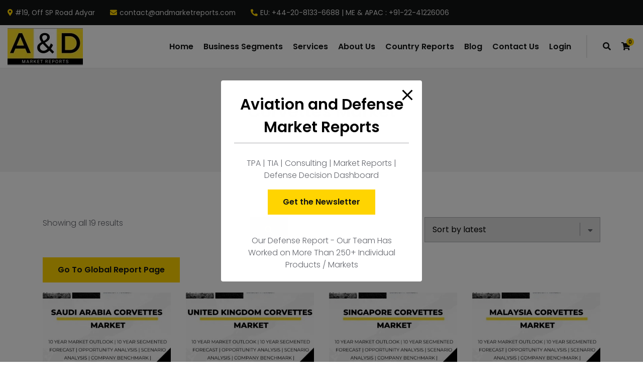

--- FILE ---
content_type: text/html; charset=UTF-8
request_url: https://aviationanddefencemarketreports.com/product-category/corvettes-market/
body_size: 28063
content:

<!DOCTYPE html>
<html dir="ltr" lang="en-US"
	prefix="og: https://ogp.me/ns#" >
<head>
	<meta charset="UTF-8">
	<meta name="viewport" content="width=device-width, initial-scale=1">
	<link rel="profile" href="//gmpg.org/xfn/11">
	

<title>Corvettes Market - Aviation and Defense Market Reports</title>

		<!-- All in One SEO 4.3.2 - aioseo.com -->
		<meta name="robots" content="max-snippet:-1, max-image-preview:large, max-video-preview:-1" />
		<meta name="google-site-verification" content="LZ0hx5OiuDrsE1daUplf6HZA6VkYxzB97fAaGaoxdVU" />
		<meta name="msvalidate.01" content="6F6E5C7166C99199101579AD696A2C9C" />
		<meta name="yandex-verification" content="efc3bf34f1e06aba" />
		<meta name="keywords" content="saudi arabia corvettes market,saudi arabia corvettes market report,saudi arabia corvettes market size,saudi arabia corvettes market analysis,saudi arabia corvettes market forecast,saudi arabia corvettes market growth,saudi arabia corvettes market trends,united kingdom corvettes market,united kingdom corvettes market report,united kingdom corvettes market size,united kingdom corvettes market analysis,united kingdom corvettes market forecast,united kingdom corvettes market growth,singapore corvettes market,singapore corvettes market report,singapore corvettes market forecast,singapore corvettes market analysis,singapore corvettes market size,singapore corvettes market trends,singapore corvettes market growth,,south korea corvettes market,south korea corvettes market forecast,south korea corvettes market analysis,south korea corvettes market size,south korea corvettes market trends,south korea corvettes market growth,australia corvettes market,australia corvettes market report,australia corvettes market size,australia corvettes market growth,australia corvettes market trends,australia corvettes market analysis,australia corvettes market forecast,netherlands corvettes market,netherlands corvettes market report,netherlands corvettes market size,netherlands corvettes market analysis,netherlands corvettes market forecast,netherlands corvettes market growth,netherlands corvettes market trends" />
		<link rel="canonical" href="https://aviationanddefencemarketreports.com/product-category/corvettes-market/" />
		<meta name="generator" content="All in One SEO (AIOSEO) 4.3.2 " />
		<script type="application/ld+json" class="aioseo-schema">
			{"@context":"https:\/\/schema.org","@graph":[{"@type":"BreadcrumbList","@id":"https:\/\/aviationanddefencemarketreports.com\/product-category\/corvettes-market\/#breadcrumblist","itemListElement":[{"@type":"ListItem","@id":"https:\/\/aviationanddefencemarketreports.com\/#listItem","position":1,"item":{"@type":"WebPage","@id":"https:\/\/aviationanddefencemarketreports.com\/","name":"Home","description":"19 Countries | 150+ Markets | 3000+ Markets |","url":"https:\/\/aviationanddefencemarketreports.com\/"},"nextItem":"https:\/\/aviationanddefencemarketreports.com\/product-category\/corvettes-market\/#listItem"},{"@type":"ListItem","@id":"https:\/\/aviationanddefencemarketreports.com\/product-category\/corvettes-market\/#listItem","position":2,"item":{"@type":"WebPage","@id":"https:\/\/aviationanddefencemarketreports.com\/product-category\/corvettes-market\/","name":"Corvettes Market","url":"https:\/\/aviationanddefencemarketreports.com\/product-category\/corvettes-market\/"},"previousItem":"https:\/\/aviationanddefencemarketreports.com\/#listItem"}]},{"@type":"CollectionPage","@id":"https:\/\/aviationanddefencemarketreports.com\/product-category\/corvettes-market\/#collectionpage","url":"https:\/\/aviationanddefencemarketreports.com\/product-category\/corvettes-market\/","name":"Corvettes Market - Aviation and Defense Market Reports","inLanguage":"en-US","isPartOf":{"@id":"https:\/\/aviationanddefencemarketreports.com\/#website"},"breadcrumb":{"@id":"https:\/\/aviationanddefencemarketreports.com\/product-category\/corvettes-market\/#breadcrumblist"}},{"@type":"Organization","@id":"https:\/\/aviationanddefencemarketreports.com\/#organization","name":"Aviation and Defense Market Reports","url":"https:\/\/aviationanddefencemarketreports.com\/","logo":{"@type":"ImageObject","url":"https:\/\/aviationanddefencemarketreports.com\/wp-content\/uploads\/2022\/10\/Aviation-and-Defense-Market-Reports-Logo-2-copy-e1665674217426.png","@id":"https:\/\/aviationanddefencemarketreports.com\/#organizationLogo"},"image":{"@id":"https:\/\/aviationanddefencemarketreports.com\/#organizationLogo"},"sameAs":["https:\/\/twitter.com\/AMarketreports","https:\/\/www.instagram.com\/aviationanddefense\/","https:\/\/www.youtube.com\/channel\/UCnIUbPsEP0cfBpbQejoJBNw","https:\/\/www.linkedin.com\/company\/aviation-and-defense-market-reports"],"contactPoint":{"@type":"ContactPoint","telephone":"+13323335499","contactType":"Sales"}},{"@type":"WebSite","@id":"https:\/\/aviationanddefencemarketreports.com\/#website","url":"https:\/\/aviationanddefencemarketreports.com\/","name":"Aviation and Defense Market Reports","description":"Aviation and Defense","inLanguage":"en-US","publisher":{"@id":"https:\/\/aviationanddefencemarketreports.com\/#organization"}}]}
		</script>
		<!-- All in One SEO -->


<!-- Google Tag Manager for WordPress by gtm4wp.com -->
<script data-cfasync="false" data-pagespeed-no-defer>
	var gtm4wp_datalayer_name = "dataLayer";
	var dataLayer = dataLayer || [];
</script>
<!-- End Google Tag Manager for WordPress by gtm4wp.com --><link rel='dns-prefetch' href='//fonts.googleapis.com' />
<link rel='dns-prefetch' href='//s.w.org' />
<link rel="alternate" type="application/rss+xml" title="Aviation and Defense Market Reports &raquo; Feed" href="https://aviationanddefencemarketreports.com/feed/" />
<link rel="alternate" type="application/rss+xml" title="Aviation and Defense Market Reports &raquo; Comments Feed" href="https://aviationanddefencemarketreports.com/comments/feed/" />
<link rel="alternate" type="application/rss+xml" title="Aviation and Defense Market Reports &raquo; Corvettes Market Category Feed" href="https://aviationanddefencemarketreports.com/product-category/corvettes-market/feed/" />
		<!-- This site uses the Google Analytics by MonsterInsights plugin v8.12.1 - Using Analytics tracking - https://www.monsterinsights.com/ -->
							<script
				src="//www.googletagmanager.com/gtag/js?id=G-0BDF3V4ZXP"  data-cfasync="false" data-wpfc-render="false" type="text/javascript" async></script>
			<script data-cfasync="false" data-wpfc-render="false" type="text/javascript">
				var mi_version = '8.12.1';
				var mi_track_user = true;
				var mi_no_track_reason = '';
				
								var disableStrs = [
										'ga-disable-G-0BDF3V4ZXP',
														];

				/* Function to detect opted out users */
				function __gtagTrackerIsOptedOut() {
					for (var index = 0; index < disableStrs.length; index++) {
						if (document.cookie.indexOf(disableStrs[index] + '=true') > -1) {
							return true;
						}
					}

					return false;
				}

				/* Disable tracking if the opt-out cookie exists. */
				if (__gtagTrackerIsOptedOut()) {
					for (var index = 0; index < disableStrs.length; index++) {
						window[disableStrs[index]] = true;
					}
				}

				/* Opt-out function */
				function __gtagTrackerOptout() {
					for (var index = 0; index < disableStrs.length; index++) {
						document.cookie = disableStrs[index] + '=true; expires=Thu, 31 Dec 2099 23:59:59 UTC; path=/';
						window[disableStrs[index]] = true;
					}
				}

				if ('undefined' === typeof gaOptout) {
					function gaOptout() {
						__gtagTrackerOptout();
					}
				}
								window.dataLayer = window.dataLayer || [];

				window.MonsterInsightsDualTracker = {
					helpers: {},
					trackers: {},
				};
				if (mi_track_user) {
					function __gtagDataLayer() {
						dataLayer.push(arguments);
					}

					function __gtagTracker(type, name, parameters) {
						if (!parameters) {
							parameters = {};
						}

						if (parameters.send_to) {
							__gtagDataLayer.apply(null, arguments);
							return;
						}

						if (type === 'event') {
														parameters.send_to = monsterinsights_frontend.v4_id;
							var hookName = name;
							if (typeof parameters['event_category'] !== 'undefined') {
								hookName = parameters['event_category'] + ':' + name;
							}

							if (typeof MonsterInsightsDualTracker.trackers[hookName] !== 'undefined') {
								MonsterInsightsDualTracker.trackers[hookName](parameters);
							} else {
								__gtagDataLayer('event', name, parameters);
							}
							
													} else {
							__gtagDataLayer.apply(null, arguments);
						}
					}

					__gtagTracker('js', new Date());
					__gtagTracker('set', {
						'developer_id.dZGIzZG': true,
											});
										__gtagTracker('config', 'G-0BDF3V4ZXP', {"forceSSL":"true","link_attribution":"true"} );
															window.gtag = __gtagTracker;										(function () {
						/* https://developers.google.com/analytics/devguides/collection/analyticsjs/ */
						/* ga and __gaTracker compatibility shim. */
						var noopfn = function () {
							return null;
						};
						var newtracker = function () {
							return new Tracker();
						};
						var Tracker = function () {
							return null;
						};
						var p = Tracker.prototype;
						p.get = noopfn;
						p.set = noopfn;
						p.send = function () {
							var args = Array.prototype.slice.call(arguments);
							args.unshift('send');
							__gaTracker.apply(null, args);
						};
						var __gaTracker = function () {
							var len = arguments.length;
							if (len === 0) {
								return;
							}
							var f = arguments[len - 1];
							if (typeof f !== 'object' || f === null || typeof f.hitCallback !== 'function') {
								if ('send' === arguments[0]) {
									var hitConverted, hitObject = false, action;
									if ('event' === arguments[1]) {
										if ('undefined' !== typeof arguments[3]) {
											hitObject = {
												'eventAction': arguments[3],
												'eventCategory': arguments[2],
												'eventLabel': arguments[4],
												'value': arguments[5] ? arguments[5] : 1,
											}
										}
									}
									if ('pageview' === arguments[1]) {
										if ('undefined' !== typeof arguments[2]) {
											hitObject = {
												'eventAction': 'page_view',
												'page_path': arguments[2],
											}
										}
									}
									if (typeof arguments[2] === 'object') {
										hitObject = arguments[2];
									}
									if (typeof arguments[5] === 'object') {
										Object.assign(hitObject, arguments[5]);
									}
									if ('undefined' !== typeof arguments[1].hitType) {
										hitObject = arguments[1];
										if ('pageview' === hitObject.hitType) {
											hitObject.eventAction = 'page_view';
										}
									}
									if (hitObject) {
										action = 'timing' === arguments[1].hitType ? 'timing_complete' : hitObject.eventAction;
										hitConverted = mapArgs(hitObject);
										__gtagTracker('event', action, hitConverted);
									}
								}
								return;
							}

							function mapArgs(args) {
								var arg, hit = {};
								var gaMap = {
									'eventCategory': 'event_category',
									'eventAction': 'event_action',
									'eventLabel': 'event_label',
									'eventValue': 'event_value',
									'nonInteraction': 'non_interaction',
									'timingCategory': 'event_category',
									'timingVar': 'name',
									'timingValue': 'value',
									'timingLabel': 'event_label',
									'page': 'page_path',
									'location': 'page_location',
									'title': 'page_title',
								};
								for (arg in args) {
																		if (!(!args.hasOwnProperty(arg) || !gaMap.hasOwnProperty(arg))) {
										hit[gaMap[arg]] = args[arg];
									} else {
										hit[arg] = args[arg];
									}
								}
								return hit;
							}

							try {
								f.hitCallback();
							} catch (ex) {
							}
						};
						__gaTracker.create = newtracker;
						__gaTracker.getByName = newtracker;
						__gaTracker.getAll = function () {
							return [];
						};
						__gaTracker.remove = noopfn;
						__gaTracker.loaded = true;
						window['__gaTracker'] = __gaTracker;
					})();
									} else {
										console.log("");
					(function () {
						function __gtagTracker() {
							return null;
						}

						window['__gtagTracker'] = __gtagTracker;
						window['gtag'] = __gtagTracker;
					})();
									}
			</script>
				<!-- / Google Analytics by MonsterInsights -->
				<script type="text/javascript">
			window._wpemojiSettings = {"baseUrl":"https:\/\/s.w.org\/images\/core\/emoji\/13.1.0\/72x72\/","ext":".png","svgUrl":"https:\/\/s.w.org\/images\/core\/emoji\/13.1.0\/svg\/","svgExt":".svg","source":{"concatemoji":"https:\/\/aviationanddefencemarketreports.com\/wp-includes\/js\/wp-emoji-release.min.js?ver=5.8.12"}};
			!function(e,a,t){var n,r,o,i=a.createElement("canvas"),p=i.getContext&&i.getContext("2d");function s(e,t){var a=String.fromCharCode;p.clearRect(0,0,i.width,i.height),p.fillText(a.apply(this,e),0,0);e=i.toDataURL();return p.clearRect(0,0,i.width,i.height),p.fillText(a.apply(this,t),0,0),e===i.toDataURL()}function c(e){var t=a.createElement("script");t.src=e,t.defer=t.type="text/javascript",a.getElementsByTagName("head")[0].appendChild(t)}for(o=Array("flag","emoji"),t.supports={everything:!0,everythingExceptFlag:!0},r=0;r<o.length;r++)t.supports[o[r]]=function(e){if(!p||!p.fillText)return!1;switch(p.textBaseline="top",p.font="600 32px Arial",e){case"flag":return s([127987,65039,8205,9895,65039],[127987,65039,8203,9895,65039])?!1:!s([55356,56826,55356,56819],[55356,56826,8203,55356,56819])&&!s([55356,57332,56128,56423,56128,56418,56128,56421,56128,56430,56128,56423,56128,56447],[55356,57332,8203,56128,56423,8203,56128,56418,8203,56128,56421,8203,56128,56430,8203,56128,56423,8203,56128,56447]);case"emoji":return!s([10084,65039,8205,55357,56613],[10084,65039,8203,55357,56613])}return!1}(o[r]),t.supports.everything=t.supports.everything&&t.supports[o[r]],"flag"!==o[r]&&(t.supports.everythingExceptFlag=t.supports.everythingExceptFlag&&t.supports[o[r]]);t.supports.everythingExceptFlag=t.supports.everythingExceptFlag&&!t.supports.flag,t.DOMReady=!1,t.readyCallback=function(){t.DOMReady=!0},t.supports.everything||(n=function(){t.readyCallback()},a.addEventListener?(a.addEventListener("DOMContentLoaded",n,!1),e.addEventListener("load",n,!1)):(e.attachEvent("onload",n),a.attachEvent("onreadystatechange",function(){"complete"===a.readyState&&t.readyCallback()})),(n=t.source||{}).concatemoji?c(n.concatemoji):n.wpemoji&&n.twemoji&&(c(n.twemoji),c(n.wpemoji)))}(window,document,window._wpemojiSettings);
		</script>
		<style type="text/css">
img.wp-smiley,
img.emoji {
	display: inline !important;
	border: none !important;
	box-shadow: none !important;
	height: 1em !important;
	width: 1em !important;
	margin: 0 .07em !important;
	vertical-align: -0.1em !important;
	background: none !important;
	padding: 0 !important;
}
</style>
	<link rel='stylesheet' id='litespeed-cache-dummy-css'  href='https://aviationanddefencemarketreports.com/wp-content/plugins/litespeed-cache/assets/css/litespeed-dummy.css?ver=5.8.12' type='text/css' media='all' />
<link rel='stylesheet' id='adri_ajdethemes-google-fonts-css'  href='https://fonts.googleapis.com/css2?family=Poppins%3Awght%40300%3B400%3B600%3B700&#038;display=swap&#038;ver=1.0.0' type='text/css' media='all' />
<link rel='stylesheet' id='wp-block-library-css'  href='https://aviationanddefencemarketreports.com/wp-includes/css/dist/block-library/style.min.css?ver=5.8.12' type='text/css' media='all' />
<link rel='stylesheet' id='wc-block-vendors-style-css'  href='https://aviationanddefencemarketreports.com/wp-content/plugins/woocommerce/packages/woocommerce-blocks/build/vendors-style.css?ver=5.3.3' type='text/css' media='all' />
<link rel='stylesheet' id='wc-block-style-css'  href='https://aviationanddefencemarketreports.com/wp-content/plugins/woocommerce/packages/woocommerce-blocks/build/style.css?ver=5.3.3' type='text/css' media='all' />
<link rel='stylesheet' id='helpie-faq-bundle-styles-css'  href='https://aviationanddefencemarketreports.com/wp-content/plugins/helpie-faq/assets/bundles/main.app.css?ver=1.9.3' type='text/css' media='all' />
<link rel='stylesheet' id='pb_animate-css'  href='https://aviationanddefencemarketreports.com/wp-content/plugins/ays-popup-box/public/css/animate.css?ver=3.4.6' type='text/css' media='all' />
<link rel='stylesheet' id='contact-form-7-css'  href='https://aviationanddefencemarketreports.com/wp-content/plugins/contact-form-7/includes/css/styles.css?ver=5.5.3' type='text/css' media='all' />
<link rel='stylesheet' id='ctf_styles-css'  href='https://aviationanddefencemarketreports.com/wp-content/plugins/custom-twitter-feeds/css/ctf-styles.min.css?ver=2.0.5' type='text/css' media='all' />
<style id='woocommerce-inline-inline-css' type='text/css'>
.woocommerce form .form-row .required { visibility: visible; }
</style>
<link rel='stylesheet' id='dashicons-css'  href='https://aviationanddefencemarketreports.com/wp-includes/css/dashicons.min.css?ver=5.8.12' type='text/css' media='all' />
<style id='dashicons-inline-css' type='text/css'>
[data-font="Dashicons"]:before {font-family: 'Dashicons' !important;content: attr(data-icon) !important;speak: none !important;font-weight: normal !important;font-variant: normal !important;text-transform: none !important;line-height: 1 !important;font-style: normal !important;-webkit-font-smoothing: antialiased !important;-moz-osx-font-smoothing: grayscale !important;}
</style>
<link rel='stylesheet' id='yith_ywraq_frontend-css'  href='https://aviationanddefencemarketreports.com/wp-content/plugins/yith-woocommerce-request-a-quote/assets/css/frontend.css?ver=2.3.0' type='text/css' media='all' />
<style id='yith_ywraq_frontend-inline-css' type='text/css'>
.woocommerce .add-request-quote-button.button, .woocommerce .add-request-quote-button-addons.button, .yith-wceop-ywraq-button-wrapper .add-request-quote-button.button, .yith-wceop-ywraq-button-wrapper .add-request-quote-button-addons.button{
    background-color: rgb(255,212,0)!important;
    color: rgb(0,0,0)!important;
}
.woocommerce .add-request-quote-button.button:hover,  .woocommerce .add-request-quote-button-addons.button:hover,.yith-wceop-ywraq-button-wrapper .add-request-quote-button.button:hover,  .yith-wceop-ywraq-button-wrapper .add-request-quote-button-addons.button:hover{
    background-color: rgb(255,212,0)!important;
    color: rgb(0,0,0)!important;
}


</style>
<link rel='stylesheet' id='select2-css'  href='https://aviationanddefencemarketreports.com/wp-content/plugins/woocommerce/assets/css/select2.css?ver=5.5.4' type='text/css' media='all' />
<link rel='stylesheet' id='bootstrap-reboot-css'  href='https://aviationanddefencemarketreports.com/wp-content/themes/adri-ajdethemes/assets/css/vendors/bootstrap-reboot.min.css?ver=4.4.1' type='text/css' media='all' />
<link rel='stylesheet' id='bootstrap-grid-css'  href='https://aviationanddefencemarketreports.com/wp-content/themes/adri-ajdethemes/assets/css/vendors/bootstrap-grid.min.css?ver=4.4.1' type='text/css' media='all' />
<link rel='stylesheet' id='iconsmind-css'  href='https://aviationanddefencemarketreports.com/wp-content/themes/adri-ajdethemes/assets/fonts/im/im-style.css?ver=1.3' type='text/css' media='all' />
<link rel='stylesheet' id='fontawesome-css'  href='https://aviationanddefencemarketreports.com/wp-content/themes/adri-ajdethemes/assets/fonts/fa-brands/fontawesome.css?ver=5.13.0' type='text/css' media='all' />
<link rel='stylesheet' id='fontawesome-solid-css'  href='https://aviationanddefencemarketreports.com/wp-content/themes/adri-ajdethemes/assets/fonts/fa-brands/solid.css?ver=5.13.0' type='text/css' media='all' />
<link rel='stylesheet' id='fontawesome-brands-css'  href='https://aviationanddefencemarketreports.com/wp-content/themes/adri-ajdethemes/assets/fonts/fa-brands/brands.css?ver=5.13.0' type='text/css' media='all' />
<link rel='stylesheet' id='swiper-css'  href='https://aviationanddefencemarketreports.com/wp-content/themes/adri-ajdethemes/assets/js/vendors/swiperjs/swiper-bundle.min.css?ver=5.8.12' type='text/css' media='all' />
<link rel='stylesheet' id='adri_ajdethemes-style-css'  href='https://aviationanddefencemarketreports.com/wp-content/themes/adri-ajdethemes/style.css?ver=5.8.12' type='text/css' media='all' />
<link rel='stylesheet' id='adri-ajdethemes-woocommerce-style-css'  href='https://aviationanddefencemarketreports.com/wp-content/themes/adri-ajdethemes/woocommerce.css?ver=1.0.0' type='text/css' media='all' />
<link rel='stylesheet' id='child-style-css'  href='https://aviationanddefencemarketreports.com/wp-content/themes/adri-ajdethemes-child/style.css?ver=5.8.12' type='text/css' media='all' />
<script type='text/javascript' src='https://aviationanddefencemarketreports.com/wp-content/plugins/google-analytics-for-wordpress/assets/js/frontend-gtag.min.js?ver=8.12.1' id='monsterinsights-frontend-script-js'></script>
<script data-cfasync="false" data-wpfc-render="false" type="text/javascript" id='monsterinsights-frontend-script-js-extra'>/* <![CDATA[ */
var monsterinsights_frontend = {"js_events_tracking":"true","download_extensions":"doc,pdf,ppt,zip,xls,docx,pptx,xlsx","inbound_paths":"[{\"path\":\"\\\/go\\\/\",\"label\":\"affiliate\"},{\"path\":\"\\\/recommend\\\/\",\"label\":\"affiliate\"}]","home_url":"https:\/\/aviationanddefencemarketreports.com","hash_tracking":"false","ua":"","v4_id":"G-0BDF3V4ZXP"};/* ]]> */
</script>
<script type='text/javascript' src='https://aviationanddefencemarketreports.com/wp-includes/js/jquery/jquery.min.js?ver=3.6.0' id='jquery-core-js'></script>
<script type='text/javascript' src='https://aviationanddefencemarketreports.com/wp-includes/js/jquery/jquery-migrate.min.js?ver=3.3.2' id='jquery-migrate-js'></script>
<script type='text/javascript' id='ays-pb-js-extra'>
/* <![CDATA[ */
var pbLocalizeObj = {"icons":{"close_icon":"<svg class=\"ays_pb_material_close_icon\" xmlns=\"https:\/\/www.w3.org\/2000\/svg\" height=\"36px\" viewBox=\"0 0 24 24\" width=\"36px\" fill=\"#000000\" alt=\"Pop-up Close\"><path d=\"M0 0h24v24H0z\" fill=\"none\"\/><path d=\"M19 6.41L17.59 5 12 10.59 6.41 5 5 6.41 10.59 12 5 17.59 6.41 19 12 13.41 17.59 19 19 17.59 13.41 12z\"\/><\/svg>","close_circle_icon":"<svg class=\"ays_pb_material_close_circle_icon\" xmlns=\"https:\/\/www.w3.org\/2000\/svg\" height=\"24\" viewBox=\"0 0 24 24\" width=\"36\" alt=\"Pop-up Close\"><path d=\"M0 0h24v24H0z\" fill=\"none\"\/><path d=\"M12 2C6.47 2 2 6.47 2 12s4.47 10 10 10 10-4.47 10-10S17.53 2 12 2zm5 13.59L15.59 17 12 13.41 8.41 17 7 15.59 10.59 12 7 8.41 8.41 7 12 10.59 15.59 7 17 8.41 13.41 12 17 15.59z\"\/><\/svg>","volume_up_icon":"<svg class=\"ays_pb_fa_volume\" xmlns=\"https:\/\/www.w3.org\/2000\/svg\" height=\"24\" viewBox=\"0 0 24 24\" width=\"36\"><path d=\"M0 0h24v24H0z\" fill=\"none\"\/><path d=\"M3 9v6h4l5 5V4L7 9H3zm13.5 3c0-1.77-1.02-3.29-2.5-4.03v8.05c1.48-.73 2.5-2.25 2.5-4.02zM14 3.23v2.06c2.89.86 5 3.54 5 6.71s-2.11 5.85-5 6.71v2.06c4.01-.91 7-4.49 7-8.77s-2.99-7.86-7-8.77z\"\/><\/svg>","volume_mute_icon":"<svg xmlns=\"https:\/\/www.w3.org\/2000\/svg\" height=\"24\" viewBox=\"0 0 24 24\" width=\"24\"><path d=\"M0 0h24v24H0z\" fill=\"none\"\/><path d=\"M7 9v6h4l5 5V4l-5 5H7z\"\/><\/svg>"}};
/* ]]> */
</script>
<script type='text/javascript' src='https://aviationanddefencemarketreports.com/wp-content/plugins/ays-popup-box/public/js/ays-pb-public.js?ver=3.4.6' id='ays-pb-js'></script>
<link rel="https://api.w.org/" href="https://aviationanddefencemarketreports.com/wp-json/" /><link rel="alternate" type="application/json" href="https://aviationanddefencemarketreports.com/wp-json/wp/v2/product_cat/941" /><link rel="EditURI" type="application/rsd+xml" title="RSD" href="https://aviationanddefencemarketreports.com/xmlrpc.php?rsd" />
<link rel="wlwmanifest" type="application/wlwmanifest+xml" href="https://aviationanddefencemarketreports.com/wp-includes/wlwmanifest.xml" /> 
<meta name="generator" content="WordPress 5.8.12" />
<meta name="generator" content="WooCommerce 5.5.4" />

<!-- Google Tag Manager for WordPress by gtm4wp.com -->
<!-- GTM Container placement set to off -->
<script data-cfasync="false" data-pagespeed-no-defer type="text/javascript">
	var dataLayer_content = {"pagePostType":"product","pagePostType2":"tax-product","pageCategory":[]};
	dataLayer.push( dataLayer_content );
</script>
<script>
	console.warn && console.warn("[GTM4WP] Google Tag Manager container code placement set to OFF !!!");
	console.warn && console.warn("[GTM4WP] Data layer codes are active but GTM container must be loaded using custom coding !!!");
</script>
<!-- End Google Tag Manager for WordPress by gtm4wp.com -->	<noscript><style>.woocommerce-product-gallery{ opacity: 1 !important; }</style></noscript>
	<style type="text/css">.recentcomments a{display:inline !important;padding:0 !important;margin:0 !important;}</style><meta name="generator" content="Powered by Slider Revolution 6.5.5 - responsive, Mobile-Friendly Slider Plugin for WordPress with comfortable drag and drop interface." />
<style type="text/css">.helpie-faq.accordions.custom-styles .accordion .accordion__item .accordion__header{padding-top:15px;padding-right:15px;padding-bottom:15px;padding-left:15px;}.helpie-faq.accordions.custom-styles .accordion .accordion__item .accordion__body{padding-top:15px;padding-right:15px;padding-bottom:0px;padding-left:15px;}.helpie-faq.accordions.custom-styles .accordion .accordion__item{border-top-width:0px;border-right-width:0px;border-bottom-width:1px;border-left-width:0px;border-color:#44596B;border-style:solid;}.helpie-faq.custom-styles .accordion .accordion__item{margin-top:0px;margin-right:0px;margin-bottom:0px;margin-left:0px;}.helpie-faq.custom-styles .accordion__item .accordion__header .accordion__toggle .accordion__toggle-icons{color:#44596B!important}.helpie-faq.custom-styles .accordion__header:after,.helpie-faq.custom-styles .accordion__header:before{background-color:#44596B!important}</style><link rel="icon" href="https://aviationanddefencemarketreports.com/wp-content/uploads/2021/08/AD-MARKET-REPORTS-1-100x100.png" sizes="32x32" />
<link rel="icon" href="https://aviationanddefencemarketreports.com/wp-content/uploads/2021/08/AD-MARKET-REPORTS-1-300x300.png" sizes="192x192" />
<link rel="apple-touch-icon" href="https://aviationanddefencemarketreports.com/wp-content/uploads/2021/08/AD-MARKET-REPORTS-1-300x300.png" />
<meta name="msapplication-TileImage" content="https://aviationanddefencemarketreports.com/wp-content/uploads/2021/08/AD-MARKET-REPORTS-1-300x300.png" />
<script type="text/javascript">function setREVStartSize(e){
			//window.requestAnimationFrame(function() {				 
				window.RSIW = window.RSIW===undefined ? window.innerWidth : window.RSIW;	
				window.RSIH = window.RSIH===undefined ? window.innerHeight : window.RSIH;	
				try {								
					var pw = document.getElementById(e.c).parentNode.offsetWidth,
						newh;
					pw = pw===0 || isNaN(pw) ? window.RSIW : pw;
					e.tabw = e.tabw===undefined ? 0 : parseInt(e.tabw);
					e.thumbw = e.thumbw===undefined ? 0 : parseInt(e.thumbw);
					e.tabh = e.tabh===undefined ? 0 : parseInt(e.tabh);
					e.thumbh = e.thumbh===undefined ? 0 : parseInt(e.thumbh);
					e.tabhide = e.tabhide===undefined ? 0 : parseInt(e.tabhide);
					e.thumbhide = e.thumbhide===undefined ? 0 : parseInt(e.thumbhide);
					e.mh = e.mh===undefined || e.mh=="" || e.mh==="auto" ? 0 : parseInt(e.mh,0);		
					if(e.layout==="fullscreen" || e.l==="fullscreen") 						
						newh = Math.max(e.mh,window.RSIH);					
					else{					
						e.gw = Array.isArray(e.gw) ? e.gw : [e.gw];
						for (var i in e.rl) if (e.gw[i]===undefined || e.gw[i]===0) e.gw[i] = e.gw[i-1];					
						e.gh = e.el===undefined || e.el==="" || (Array.isArray(e.el) && e.el.length==0)? e.gh : e.el;
						e.gh = Array.isArray(e.gh) ? e.gh : [e.gh];
						for (var i in e.rl) if (e.gh[i]===undefined || e.gh[i]===0) e.gh[i] = e.gh[i-1];
											
						var nl = new Array(e.rl.length),
							ix = 0,						
							sl;					
						e.tabw = e.tabhide>=pw ? 0 : e.tabw;
						e.thumbw = e.thumbhide>=pw ? 0 : e.thumbw;
						e.tabh = e.tabhide>=pw ? 0 : e.tabh;
						e.thumbh = e.thumbhide>=pw ? 0 : e.thumbh;					
						for (var i in e.rl) nl[i] = e.rl[i]<window.RSIW ? 0 : e.rl[i];
						sl = nl[0];									
						for (var i in nl) if (sl>nl[i] && nl[i]>0) { sl = nl[i]; ix=i;}															
						var m = pw>(e.gw[ix]+e.tabw+e.thumbw) ? 1 : (pw-(e.tabw+e.thumbw)) / (e.gw[ix]);					
						newh =  (e.gh[ix] * m) + (e.tabh + e.thumbh);
					}
					var el = document.getElementById(e.c);
					if (el!==null && el) el.style.height = newh+"px";					
					el = document.getElementById(e.c+"_wrapper");
					if (el!==null && el) {
						el.style.height = newh+"px";
						el.style.display = "block";
					}
				} catch(e){
					console.log("Failure at Presize of Slider:" + e)
				}					   
			//});
		  };</script>
<style type="text/css">/** Mega Menu CSS: fs **/</style>
	
	<!-- Global site tag (gtag.js) - Google Analytics -->
<script async src="https://www.googletagmanager.com/gtag/js?id=G-9ZKCVZ301D"></script>
<script>
  window.dataLayer = window.dataLayer || [];
  function gtag(){dataLayer.push(arguments);}
  gtag('js', new Date());

  gtag('config', 'G-9ZKCVZ301D');
</script>
	
	<!-- Global site tag (gtag.js) - Google Analytics -->
<script async src="https://www.googletagmanager.com/gtag/js?id=UA-221594112-1"> </script>

<script>
  window.dataLayer = window.dataLayer || [];
  function gtag(){dataLayer.push(arguments);}
  gtag('js', new Date());

  gtag('config', 'UA-221594112-1');
</script>
	
<meta name="google-site-verification" content="BReoawnAS84jwMorPOA3bAl2Xm4HcMtUsL9aNfwkDhY" />
	
</head>

<body id="page-top" class="archive tax-product_cat term-corvettes-market term-941 wp-custom-logo theme-adri-ajdethemes woocommerce woocommerce-page woocommerce-no-js elementor-default elementor-kit-6">

<div class="secondary-menu"><div class="menu-secondary-left-container"><ul id="menu-secondary-left-1" class="menu"><li class="fas fa-map-marker-alt menu-item menu-item-type-custom menu-item-object-custom menu-item-2911"><a href="#">#19, Off SP Road Adyar</a></li>
<li class="fas fa-envelope menu-item menu-item-type-custom menu-item-object-custom menu-item-2912"><a href="mailto:contact@andmarketreports.com">contact@andmarketreports.com</a></li>
<li class="fas fa-phone-alt menu-item menu-item-type-custom menu-item-object-custom menu-item-2913"><a>EU: +44-20-8133-6688 | ME &#038; APAC : +91-22-41226006</a></li>
</ul></div></div><!-- end of .secondary-menu --><header class="site-header-nav  nav-sticky      nav-trans-dark"><nav class="nav-main nav-fw">        
        <div class="brand">
            <a href="https://aviationanddefencemarketreports.com/" title="Aviation and Defense Market Reports" rel="home">
                        <img src="https://aviationanddefencemarketreports.com/wp-content/uploads/2022/10/Aviation-and-Defense-Market-Reports-Logo-4-1.jpg" alt="Aviation and Defense Market Reports" class="logo">
                        
                    </a>            <span class="nav-burger"><span></span></span>
        </div><!-- end of .brand -->
        <div class="menu-wrapper">
            <div class="menu-items-wrapper"><ul class="menu-utility-items">
                                <li>
                                    <button class="nav-search">
                                        <i class="fas fa-search"></i>
                                    </button>
                                </li><li>
		<ul id="site-header-cart" class="site-header-cart menu">
			<li>
				<a class="cart-contents" href="https://aviationanddefencemarketreports.com/cart/" title="View your shopping cart">
										<span class="woocommerce-Price-amount amount"><span class="woocommerce-Price-currencySymbol">&#036;</span>0.00</span> <span class="count">0 items</span>
				</a>

				<div class="nav-cart-items">
					<div class="widget woocommerce widget_shopping_cart"><div class="widget_shopping_cart_content"></div></div>				</div>
			</li>
		</ul>
		
		</li></ul><div class="main-menu"><div class="menu-main-menu-container"><ul id="menu-main-menu" class="menu"><li id="menu-item-9677" class="menu-item menu-item-type-custom menu-item-object-custom menu-item-9677"><a href="https://aviationanddefensemarketreports.com/">Home</a></li>
<li id="menu-item-9678" class="menu-item menu-item-type-custom menu-item-object-custom menu-item-9678"><a href="https://aviationanddefensemarketreports.com/portfolio/">Business Segments</a></li>
<li id="menu-item-9679" class="menu-item menu-item-type-custom menu-item-object-custom menu-item-9679"><a href="https://aviationanddefensemarketreports.com/services/">Services</a></li>
<li id="menu-item-9680" class="menu-item menu-item-type-custom menu-item-object-custom menu-item-9680"><a href="https://aviationanddefensemarketreports.com/about-us/">About Us</a></li>
<li id="menu-item-9698" class="menu-item menu-item-type-post_type menu-item-object-page menu-item-home menu-item-9698"><a href="https://aviationanddefencemarketreports.com/">Country Reports</a></li>
<li id="menu-item-9681" class="menu-item menu-item-type-custom menu-item-object-custom menu-item-9681"><a href="https://aviationanddefensemarketreports.com/blog/">Blog</a></li>
<li id="menu-item-9682" class="menu-item menu-item-type-custom menu-item-object-custom menu-item-9682"><a href="https://aviationanddefensemarketreports.com/contact/">Contact Us</a></li>
<li id="menu-item-9683" class="menu-item menu-item-type-custom menu-item-object-custom menu-item-9683"><a href="https://aviationanddefensemarketreports.com/defense-decision-dashboard/">Login</a></li>
</ul></div></div><div class="menu-footer-mobile-only">
        <ul class="social-icons ">
            
<li>
                    <a href='https://www.linkedin.com/company/aviation-and-defense-market-reports'>
                        <i class='fab fa-linkedin-in'></i>
                    </a>
                </li>
<li>
                    <a href='https://twitter.com/AviationDefens'>
                        <i class='fab fa-twitter'></i>
                    </a>
                </li>
<li>
                    <a href='https://www.youtube.com/channel/UCnIUbPsEP0cfBpbQejoJBNw'>
                        <i class='fab fa-youtube'></i>
                    </a>
                </li>
<li>
                    <a href='https://www.pinterest.com/aviationdefensemarketreports'>
                        <i class='fab fa-pinterest'></i>
                    </a>
                </li>
<li>
                    <a href='https://www.instagram.com/aviationanddefense'>
                        <i class='fab fa-instagram'></i>
                    </a>
                </li>

        </ul></div><!-- end of .menu-footer-mobile-only -->
            </div><!-- end of .menu-items-wrapper -->
        </div><!-- end of .menu-wrapper --></nav><!-- end of .nav-main -->
</header><main class="woocommerce-main">
				<div class="woocommerce-page-title">
					<div class="container">
						<div class="row">
							<div class="col-lg-12">
							
								<div class="pt-content"><nav class="woocommerce-breadcrumb"><a href="https://aviationanddefencemarketreports.com">Home</a>&nbsp;&#47;&nbsp;Corvettes Market</nav>
<header class="woocommerce-products-header">
			<h1 class="woocommerce-products-header__title page-title">Corvettes Market</h1>
	
	</header>



								</div><!-- end of .pt-content -->
	
							</div><!-- end of .col-lg-12 -->
						</div><!-- end of .row -->
					</div><!-- end of .container -->
				</div><!-- end of .woocommerce-page-title --><div class="container">
			<div class="row">
				<div class="col-lg-12"><div class="woocommerce-notices-wrapper"></div>
				</div><!-- end of .col-lg-12 -->
			</div><!-- end of .row -->
			<div class="row">
				<div class="col-lg-12">

					<div class="woocommerce-sorting"><p class="woocommerce-result-count">
	Showing all 19 results</p>
<button id="searchclick" class="btn btn-primary"><i class="fa fa-search"></i></button>
<form class="woocommerce-ordering" method="get">
	<select name="orderby" class="orderby" aria-label="Shop order">
					<option value="popularity" >Sort by popularity</option>
					<option value="date"  selected='selected'>Sort by latest</option>
					<option value="price" >Sort by price: low to high</option>
					<option value="price-desc" >Sort by price: high to low</option>
			</select>
	<input type="hidden" name="paged" value="1" />
	</form>

<script>
    jQuery("#searchclick").click(function(){
        jQuery("button.nav-search").trigger("click")
    })
</script>
				</div><!-- end of .woocommerce-sorting -->

			</div><!-- end of .col-lg-12 -->
		</div><!-- end of .row -->
			<div class="row">
				<div class="col-lg-12">

					<div class="woocommerce-shop-wrapper">
		<a href="https://aviationanddefensemarketreports.com/defense-reports/" target="_blank" class="btn btn-int" style="margin-bottom: 20px;">Go To Global Report Page</a><ul class="products columns-4">
<li class="product type-product post-18072 status-publish first instock product_cat-corvettes-market product_tag-surface-ships has-post-thumbnail shipping-taxable purchasable product-type-simple">
	<a href="https://aviationanddefencemarketreports.com/product/saudi-arabia-corvettes-market/" class="woocommerce-LoopProduct-link woocommerce-loop-product__link"><div class="woocommerce-product-img-wrapper"><img width="380" height="380" src="https://aviationanddefencemarketreports.com/wp-content/uploads/2023/07/ANDCBR0031-15-380x380.jpg" class="attachment-woocommerce_thumbnail size-woocommerce_thumbnail" alt="" loading="lazy" srcset="https://aviationanddefencemarketreports.com/wp-content/uploads/2023/07/ANDCBR0031-15-380x380.jpg 380w, https://aviationanddefencemarketreports.com/wp-content/uploads/2023/07/ANDCBR0031-15-150x150.jpg 150w, https://aviationanddefencemarketreports.com/wp-content/uploads/2023/07/ANDCBR0031-15-100x100.jpg 100w" sizes="(max-width: 380px) 100vw, 380px" /></div><!-- end of .woocommerce-product-img-wrapper --><h2 class="woocommerce-loop-product__title">Saudi Arabia Corvettes Market</h2>
	<span class="price"><span class="woocommerce-Price-amount amount"><bdi><span class="woocommerce-Price-currencySymbol">&#36;</span>1,300.00</bdi></span></span>
</a><a href="http://?add-to-cart=18072" class="add-to-cart-plus-btn add_to_cart_button ajax_add_to_cart" title="add to cart" data-product_id="18072" data-product_sku="" data-quantity="1">
				<span></span>
				<p class="screen-reader-text">add to cart</p>
			</a></li>
<li class="product type-product post-17934 status-publish instock product_cat-corvettes-market product_tag-surface-ships product_tag-uk has-post-thumbnail shipping-taxable purchasable product-type-simple">
	<a href="https://aviationanddefencemarketreports.com/product/united-kingdom-corvettes-market/" class="woocommerce-LoopProduct-link woocommerce-loop-product__link"><div class="woocommerce-product-img-wrapper"><img width="380" height="380" src="https://aviationanddefencemarketreports.com/wp-content/uploads/2023/07/UNITED-STATES-Corvettes-MARKET-5-380x380.jpg" class="attachment-woocommerce_thumbnail size-woocommerce_thumbnail" alt="" loading="lazy" srcset="https://aviationanddefencemarketreports.com/wp-content/uploads/2023/07/UNITED-STATES-Corvettes-MARKET-5-380x380.jpg 380w, https://aviationanddefencemarketreports.com/wp-content/uploads/2023/07/UNITED-STATES-Corvettes-MARKET-5-150x150.jpg 150w, https://aviationanddefencemarketreports.com/wp-content/uploads/2023/07/UNITED-STATES-Corvettes-MARKET-5-100x100.jpg 100w" sizes="(max-width: 380px) 100vw, 380px" /></div><!-- end of .woocommerce-product-img-wrapper --><h2 class="woocommerce-loop-product__title">United Kingdom Corvettes Market</h2>
	<span class="price"><span class="woocommerce-Price-amount amount"><bdi><span class="woocommerce-Price-currencySymbol">&#36;</span>1,500.00</bdi></span></span>
</a><a href="http://?add-to-cart=17934" class="add-to-cart-plus-btn add_to_cart_button ajax_add_to_cart" title="add to cart" data-product_id="17934" data-product_sku="" data-quantity="1">
				<span></span>
				<p class="screen-reader-text">add to cart</p>
			</a></li>
<li class="product type-product post-17797 status-publish instock product_cat-corvettes-market product_tag-surface-ships has-post-thumbnail shipping-taxable purchasable product-type-simple">
	<a href="https://aviationanddefencemarketreports.com/product/singapore-corvettes-market/" class="woocommerce-LoopProduct-link woocommerce-loop-product__link"><div class="woocommerce-product-img-wrapper"><img width="380" height="380" src="https://aviationanddefencemarketreports.com/wp-content/uploads/2025/10/UNITED-STATES-Corvettes-MARKET-3-380x380.jpg" class="attachment-woocommerce_thumbnail size-woocommerce_thumbnail" alt="" loading="lazy" srcset="https://aviationanddefencemarketreports.com/wp-content/uploads/2025/10/UNITED-STATES-Corvettes-MARKET-3-380x380.jpg 380w, https://aviationanddefencemarketreports.com/wp-content/uploads/2025/10/UNITED-STATES-Corvettes-MARKET-3-150x150.jpg 150w, https://aviationanddefencemarketreports.com/wp-content/uploads/2025/10/UNITED-STATES-Corvettes-MARKET-3-100x100.jpg 100w" sizes="(max-width: 380px) 100vw, 380px" /></div><!-- end of .woocommerce-product-img-wrapper --><h2 class="woocommerce-loop-product__title">Singapore Corvettes Market</h2>
	<span class="price"><span class="woocommerce-Price-amount amount"><bdi><span class="woocommerce-Price-currencySymbol">&#36;</span>1,500.00</bdi></span></span>
</a><a href="http://?add-to-cart=17797" class="add-to-cart-plus-btn add_to_cart_button ajax_add_to_cart" title="add to cart" data-product_id="17797" data-product_sku="" data-quantity="1">
				<span></span>
				<p class="screen-reader-text">add to cart</p>
			</a></li>
<li class="product type-product post-17660 status-publish last instock product_cat-corvettes-market product_tag-surface-ships has-post-thumbnail shipping-taxable purchasable product-type-simple">
	<a href="https://aviationanddefencemarketreports.com/product/malaysia-corvettes-market/" class="woocommerce-LoopProduct-link woocommerce-loop-product__link"><div class="woocommerce-product-img-wrapper"><img width="380" height="380" src="https://aviationanddefencemarketreports.com/wp-content/uploads/2025/10/UNITED-STATES-Corvettes-MARKET-2-380x380.jpg" class="attachment-woocommerce_thumbnail size-woocommerce_thumbnail" alt="" loading="lazy" srcset="https://aviationanddefencemarketreports.com/wp-content/uploads/2025/10/UNITED-STATES-Corvettes-MARKET-2-380x380.jpg 380w, https://aviationanddefencemarketreports.com/wp-content/uploads/2025/10/UNITED-STATES-Corvettes-MARKET-2-150x150.jpg 150w, https://aviationanddefencemarketreports.com/wp-content/uploads/2025/10/UNITED-STATES-Corvettes-MARKET-2-100x100.jpg 100w" sizes="(max-width: 380px) 100vw, 380px" /></div><!-- end of .woocommerce-product-img-wrapper --><h2 class="woocommerce-loop-product__title">Malaysia Corvettes Market</h2>
	<span class="price"><span class="woocommerce-Price-amount amount"><bdi><span class="woocommerce-Price-currencySymbol">&#36;</span>1,500.00</bdi></span></span>
</a><a href="http://?add-to-cart=17660" class="add-to-cart-plus-btn add_to_cart_button ajax_add_to_cart" title="add to cart" data-product_id="17660" data-product_sku="" data-quantity="1">
				<span></span>
				<p class="screen-reader-text">add to cart</p>
			</a></li>
<li class="product type-product post-17523 status-publish first instock product_cat-corvettes-market product_tag-surface-ships has-post-thumbnail shipping-taxable purchasable product-type-simple">
	<a href="https://aviationanddefencemarketreports.com/product/japan-corvettes-market/" class="woocommerce-LoopProduct-link woocommerce-loop-product__link"><div class="woocommerce-product-img-wrapper"><img width="380" height="380" src="https://aviationanddefencemarketreports.com/wp-content/uploads/2025/10/UNITED-STATES-Corvettes-MARKET-1-380x380.jpg" class="attachment-woocommerce_thumbnail size-woocommerce_thumbnail" alt="" loading="lazy" srcset="https://aviationanddefencemarketreports.com/wp-content/uploads/2025/10/UNITED-STATES-Corvettes-MARKET-1-380x380.jpg 380w, https://aviationanddefencemarketreports.com/wp-content/uploads/2025/10/UNITED-STATES-Corvettes-MARKET-1-150x150.jpg 150w, https://aviationanddefencemarketreports.com/wp-content/uploads/2025/10/UNITED-STATES-Corvettes-MARKET-1-100x100.jpg 100w" sizes="(max-width: 380px) 100vw, 380px" /></div><!-- end of .woocommerce-product-img-wrapper --><h2 class="woocommerce-loop-product__title">Japan Corvettes Market</h2>
	<span class="price"><span class="woocommerce-Price-amount amount"><bdi><span class="woocommerce-Price-currencySymbol">&#36;</span>1,500.00</bdi></span></span>
</a><a href="http://?add-to-cart=17523" class="add-to-cart-plus-btn add_to_cart_button ajax_add_to_cart" title="add to cart" data-product_id="17523" data-product_sku="" data-quantity="1">
				<span></span>
				<p class="screen-reader-text">add to cart</p>
			</a></li>
<li class="product type-product post-17386 status-publish instock product_cat-corvettes-market product_tag-surface-ships has-post-thumbnail shipping-taxable purchasable product-type-simple">
	<a href="https://aviationanddefencemarketreports.com/product/south-korea-corvettes-market/" class="woocommerce-LoopProduct-link woocommerce-loop-product__link"><div class="woocommerce-product-img-wrapper"><img width="380" height="380" src="https://aviationanddefencemarketreports.com/wp-content/uploads/2023/07/UNITED-STATES-Corvettes-MARKET-6-380x380.jpg" class="attachment-woocommerce_thumbnail size-woocommerce_thumbnail" alt="" loading="lazy" srcset="https://aviationanddefencemarketreports.com/wp-content/uploads/2023/07/UNITED-STATES-Corvettes-MARKET-6-380x380.jpg 380w, https://aviationanddefencemarketreports.com/wp-content/uploads/2023/07/UNITED-STATES-Corvettes-MARKET-6-150x150.jpg 150w, https://aviationanddefencemarketreports.com/wp-content/uploads/2023/07/UNITED-STATES-Corvettes-MARKET-6-100x100.jpg 100w" sizes="(max-width: 380px) 100vw, 380px" /></div><!-- end of .woocommerce-product-img-wrapper --><h2 class="woocommerce-loop-product__title">South Korea Corvettes Market</h2>
	<span class="price"><span class="woocommerce-Price-amount amount"><bdi><span class="woocommerce-Price-currencySymbol">&#36;</span>1,500.00</bdi></span></span>
</a><a href="http://?add-to-cart=17386" class="add-to-cart-plus-btn add_to_cart_button ajax_add_to_cart" title="add to cart" data-product_id="17386" data-product_sku="" data-quantity="1">
				<span></span>
				<p class="screen-reader-text">add to cart</p>
			</a></li>
<li class="product type-product post-17249 status-publish instock product_cat-corvettes-market product_tag-surface-ships has-post-thumbnail shipping-taxable purchasable product-type-simple">
	<a href="https://aviationanddefencemarketreports.com/product/china-corvettes-market/" class="woocommerce-LoopProduct-link woocommerce-loop-product__link"><div class="woocommerce-product-img-wrapper"><img width="380" height="380" src="https://aviationanddefencemarketreports.com/wp-content/uploads/2023/10/UNITED-STATES-Corvettes-MARKET-1-380x380.jpg" class="attachment-woocommerce_thumbnail size-woocommerce_thumbnail" alt="" loading="lazy" srcset="https://aviationanddefencemarketreports.com/wp-content/uploads/2023/10/UNITED-STATES-Corvettes-MARKET-1-380x380.jpg 380w, https://aviationanddefencemarketreports.com/wp-content/uploads/2023/10/UNITED-STATES-Corvettes-MARKET-1-150x150.jpg 150w, https://aviationanddefencemarketreports.com/wp-content/uploads/2023/10/UNITED-STATES-Corvettes-MARKET-1-100x100.jpg 100w" sizes="(max-width: 380px) 100vw, 380px" /></div><!-- end of .woocommerce-product-img-wrapper --><h2 class="woocommerce-loop-product__title">China Corvettes Market</h2>
	<span class="price"><span class="woocommerce-Price-amount amount"><bdi><span class="woocommerce-Price-currencySymbol">&#36;</span>1,300.00</bdi></span></span>
</a><a href="http://?add-to-cart=17249" class="add-to-cart-plus-btn add_to_cart_button ajax_add_to_cart" title="add to cart" data-product_id="17249" data-product_sku="" data-quantity="1">
				<span></span>
				<p class="screen-reader-text">add to cart</p>
			</a></li>
<li class="product type-product post-17112 status-publish last instock product_cat-corvettes-market product_tag-surface-ships has-post-thumbnail shipping-taxable purchasable product-type-simple">
	<a href="https://aviationanddefencemarketreports.com/product/india-corvettes-market/" class="woocommerce-LoopProduct-link woocommerce-loop-product__link"><div class="woocommerce-product-img-wrapper"><img width="380" height="380" src="https://aviationanddefencemarketreports.com/wp-content/uploads/2023/07/UNITED-STATES-Corvettes-MARKET-8-380x380.jpg" class="attachment-woocommerce_thumbnail size-woocommerce_thumbnail" alt="Corvettes Market" loading="lazy" srcset="https://aviationanddefencemarketreports.com/wp-content/uploads/2023/07/UNITED-STATES-Corvettes-MARKET-8-380x380.jpg 380w, https://aviationanddefencemarketreports.com/wp-content/uploads/2023/07/UNITED-STATES-Corvettes-MARKET-8-150x150.jpg 150w, https://aviationanddefencemarketreports.com/wp-content/uploads/2023/07/UNITED-STATES-Corvettes-MARKET-8-100x100.jpg 100w" sizes="(max-width: 380px) 100vw, 380px" /></div><!-- end of .woocommerce-product-img-wrapper --><h2 class="woocommerce-loop-product__title">India Corvettes Market</h2>
	<span class="price"><span class="woocommerce-Price-amount amount"><bdi><span class="woocommerce-Price-currencySymbol">&#36;</span>1,500.00</bdi></span></span>
</a><a href="http://?add-to-cart=17112" class="add-to-cart-plus-btn add_to_cart_button ajax_add_to_cart" title="add to cart" data-product_id="17112" data-product_sku="" data-quantity="1">
				<span></span>
				<p class="screen-reader-text">add to cart</p>
			</a></li>
<li class="product type-product post-16975 status-publish first instock product_cat-corvettes-market product_tag-surface-ships has-post-thumbnail shipping-taxable purchasable product-type-simple">
	<a href="https://aviationanddefencemarketreports.com/product/australia-corvettes-market/" class="woocommerce-LoopProduct-link woocommerce-loop-product__link"><div class="woocommerce-product-img-wrapper"><img width="380" height="380" src="https://aviationanddefencemarketreports.com/wp-content/uploads/2023/07/UNITED-STATES-Corvettes-MARKET-3-380x380.jpg" class="attachment-woocommerce_thumbnail size-woocommerce_thumbnail" alt="" loading="lazy" srcset="https://aviationanddefencemarketreports.com/wp-content/uploads/2023/07/UNITED-STATES-Corvettes-MARKET-3-380x380.jpg 380w, https://aviationanddefencemarketreports.com/wp-content/uploads/2023/07/UNITED-STATES-Corvettes-MARKET-3-150x150.jpg 150w, https://aviationanddefencemarketreports.com/wp-content/uploads/2023/07/UNITED-STATES-Corvettes-MARKET-3-100x100.jpg 100w" sizes="(max-width: 380px) 100vw, 380px" /></div><!-- end of .woocommerce-product-img-wrapper --><h2 class="woocommerce-loop-product__title">Australia Corvettes Market</h2>
	<span class="price"><span class="woocommerce-Price-amount amount"><bdi><span class="woocommerce-Price-currencySymbol">&#36;</span>1,500.00</bdi></span></span>
</a><a href="http://?add-to-cart=16975" class="add-to-cart-plus-btn add_to_cart_button ajax_add_to_cart" title="add to cart" data-product_id="16975" data-product_sku="" data-quantity="1">
				<span></span>
				<p class="screen-reader-text">add to cart</p>
			</a></li>
<li class="product type-product post-16838 status-publish instock product_cat-corvettes-market product_tag-corvettes-2 product_tag-surface-ships has-post-thumbnail shipping-taxable purchasable product-type-simple">
	<a href="https://aviationanddefencemarketreports.com/product/brazil-corvettes-market/" class="woocommerce-LoopProduct-link woocommerce-loop-product__link"><div class="woocommerce-product-img-wrapper"><img width="380" height="380" src="https://aviationanddefencemarketreports.com/wp-content/uploads/2023/10/UNITED-STATES-Corvettes-MARKET-380x380.jpg" class="attachment-woocommerce_thumbnail size-woocommerce_thumbnail" alt="" loading="lazy" srcset="https://aviationanddefencemarketreports.com/wp-content/uploads/2023/10/UNITED-STATES-Corvettes-MARKET-380x380.jpg 380w, https://aviationanddefencemarketreports.com/wp-content/uploads/2023/10/UNITED-STATES-Corvettes-MARKET-150x150.jpg 150w, https://aviationanddefencemarketreports.com/wp-content/uploads/2023/10/UNITED-STATES-Corvettes-MARKET-100x100.jpg 100w" sizes="(max-width: 380px) 100vw, 380px" /></div><!-- end of .woocommerce-product-img-wrapper --><h2 class="woocommerce-loop-product__title">Brazil Corvettes Market</h2>
	<span class="price"><span class="woocommerce-Price-amount amount"><bdi><span class="woocommerce-Price-currencySymbol">&#36;</span>1,500.00</bdi></span></span>
</a><a href="http://?add-to-cart=16838" class="add-to-cart-plus-btn add_to_cart_button ajax_add_to_cart" title="add to cart" data-product_id="16838" data-product_sku="" data-quantity="1">
				<span></span>
				<p class="screen-reader-text">add to cart</p>
			</a></li>
<li class="product type-product post-16701 status-publish instock product_cat-corvettes-market product_tag-surface-ships has-post-thumbnail shipping-taxable purchasable product-type-simple">
	<a href="https://aviationanddefencemarketreports.com/product/sweden-corvettes-market/" class="woocommerce-LoopProduct-link woocommerce-loop-product__link"><div class="woocommerce-product-img-wrapper"><img width="380" height="380" src="https://aviationanddefencemarketreports.com/wp-content/uploads/2025/10/UNITED-STATES-Corvettes-MARKET-380x380.jpg" class="attachment-woocommerce_thumbnail size-woocommerce_thumbnail" alt="" loading="lazy" srcset="https://aviationanddefencemarketreports.com/wp-content/uploads/2025/10/UNITED-STATES-Corvettes-MARKET-380x380.jpg 380w, https://aviationanddefencemarketreports.com/wp-content/uploads/2025/10/UNITED-STATES-Corvettes-MARKET-150x150.jpg 150w, https://aviationanddefencemarketreports.com/wp-content/uploads/2025/10/UNITED-STATES-Corvettes-MARKET-100x100.jpg 100w" sizes="(max-width: 380px) 100vw, 380px" /></div><!-- end of .woocommerce-product-img-wrapper --><h2 class="woocommerce-loop-product__title">Sweden Corvettes Market</h2>
	<span class="price"><span class="woocommerce-Price-amount amount"><bdi><span class="woocommerce-Price-currencySymbol">&#36;</span>1,500.00</bdi></span></span>
</a><a href="http://?add-to-cart=16701" class="add-to-cart-plus-btn add_to_cart_button ajax_add_to_cart" title="add to cart" data-product_id="16701" data-product_sku="" data-quantity="1">
				<span></span>
				<p class="screen-reader-text">add to cart</p>
			</a></li>
<li class="product type-product post-16564 status-publish last instock product_cat-corvettes-market product_tag-surface-ships has-post-thumbnail shipping-taxable purchasable product-type-simple">
	<a href="https://aviationanddefencemarketreports.com/product/spain-corvettes-market/" class="woocommerce-LoopProduct-link woocommerce-loop-product__link"><div class="woocommerce-product-img-wrapper"><img width="380" height="380" src="https://aviationanddefencemarketreports.com/wp-content/uploads/2023/10/UNITED-STATES-Corvettes-MARKET-2-380x380.jpg" class="attachment-woocommerce_thumbnail size-woocommerce_thumbnail" alt="" loading="lazy" srcset="https://aviationanddefencemarketreports.com/wp-content/uploads/2023/10/UNITED-STATES-Corvettes-MARKET-2-380x380.jpg 380w, https://aviationanddefencemarketreports.com/wp-content/uploads/2023/10/UNITED-STATES-Corvettes-MARKET-2-150x150.jpg 150w, https://aviationanddefencemarketreports.com/wp-content/uploads/2023/10/UNITED-STATES-Corvettes-MARKET-2-100x100.jpg 100w" sizes="(max-width: 380px) 100vw, 380px" /></div><!-- end of .woocommerce-product-img-wrapper --><h2 class="woocommerce-loop-product__title">Spain Corvettes Market</h2>
	<span class="price"><span class="woocommerce-Price-amount amount"><bdi><span class="woocommerce-Price-currencySymbol">&#36;</span>1,500.00</bdi></span></span>
</a><a href="http://?add-to-cart=16564" class="add-to-cart-plus-btn add_to_cart_button ajax_add_to_cart" title="add to cart" data-product_id="16564" data-product_sku="" data-quantity="1">
				<span></span>
				<p class="screen-reader-text">add to cart</p>
			</a></li>
<li class="product type-product post-16427 status-publish first instock product_cat-corvettes-market product_tag-surface-ships has-post-thumbnail shipping-taxable purchasable product-type-simple">
	<a href="https://aviationanddefencemarketreports.com/product/belgium-corvettes-market/" class="woocommerce-LoopProduct-link woocommerce-loop-product__link"><div class="woocommerce-product-img-wrapper"><img width="380" height="380" src="https://aviationanddefencemarketreports.com/wp-content/uploads/2025/10/UNITED-STATES-Corvettes-MARKET-4-380x380.jpg" class="attachment-woocommerce_thumbnail size-woocommerce_thumbnail" alt="" loading="lazy" srcset="https://aviationanddefencemarketreports.com/wp-content/uploads/2025/10/UNITED-STATES-Corvettes-MARKET-4-380x380.jpg 380w, https://aviationanddefencemarketreports.com/wp-content/uploads/2025/10/UNITED-STATES-Corvettes-MARKET-4-150x150.jpg 150w, https://aviationanddefencemarketreports.com/wp-content/uploads/2025/10/UNITED-STATES-Corvettes-MARKET-4-100x100.jpg 100w" sizes="(max-width: 380px) 100vw, 380px" /></div><!-- end of .woocommerce-product-img-wrapper --><h2 class="woocommerce-loop-product__title">Belgium Corvettes Market</h2>
	<span class="price"><span class="woocommerce-Price-amount amount"><bdi><span class="woocommerce-Price-currencySymbol">&#36;</span>1,500.00</bdi></span></span>
</a><a href="http://?add-to-cart=16427" class="add-to-cart-plus-btn add_to_cart_button ajax_add_to_cart" title="add to cart" data-product_id="16427" data-product_sku="" data-quantity="1">
				<span></span>
				<p class="screen-reader-text">add to cart</p>
			</a></li>
<li class="product type-product post-16290 status-publish instock product_cat-corvettes-market product_tag-surface-ships has-post-thumbnail shipping-taxable purchasable product-type-simple">
	<a href="https://aviationanddefencemarketreports.com/product/netherlands-corvettes-market/" class="woocommerce-LoopProduct-link woocommerce-loop-product__link"><div class="woocommerce-product-img-wrapper"><img width="380" height="380" src="https://aviationanddefencemarketreports.com/wp-content/uploads/2023/07/ANDCBR0031-5-380x380.jpg" class="attachment-woocommerce_thumbnail size-woocommerce_thumbnail" alt="" loading="lazy" srcset="https://aviationanddefencemarketreports.com/wp-content/uploads/2023/07/ANDCBR0031-5-380x380.jpg 380w, https://aviationanddefencemarketreports.com/wp-content/uploads/2023/07/ANDCBR0031-5-150x150.jpg 150w, https://aviationanddefencemarketreports.com/wp-content/uploads/2023/07/ANDCBR0031-5-100x100.jpg 100w" sizes="(max-width: 380px) 100vw, 380px" /></div><!-- end of .woocommerce-product-img-wrapper --><h2 class="woocommerce-loop-product__title">Netherlands Corvettes Market</h2>
	<span class="price"><span class="woocommerce-Price-amount amount"><bdi><span class="woocommerce-Price-currencySymbol">&#36;</span>1,300.00</bdi></span></span>
</a><a href="http://?add-to-cart=16290" class="add-to-cart-plus-btn add_to_cart_button ajax_add_to_cart" title="add to cart" data-product_id="16290" data-product_sku="" data-quantity="1">
				<span></span>
				<p class="screen-reader-text">add to cart</p>
			</a></li>
<li class="product type-product post-16153 status-publish instock product_cat-corvettes-market product_tag-surface-ships has-post-thumbnail shipping-taxable purchasable product-type-simple">
	<a href="https://aviationanddefencemarketreports.com/product/germany-corvettes-market/" class="woocommerce-LoopProduct-link woocommerce-loop-product__link"><div class="woocommerce-product-img-wrapper"><img width="380" height="380" src="https://aviationanddefencemarketreports.com/wp-content/uploads/2023/07/UNITED-STATES-Corvettes-MARKET-2-380x380.jpg" class="attachment-woocommerce_thumbnail size-woocommerce_thumbnail" alt="" loading="lazy" srcset="https://aviationanddefencemarketreports.com/wp-content/uploads/2023/07/UNITED-STATES-Corvettes-MARKET-2-380x380.jpg 380w, https://aviationanddefencemarketreports.com/wp-content/uploads/2023/07/UNITED-STATES-Corvettes-MARKET-2-150x150.jpg 150w, https://aviationanddefencemarketreports.com/wp-content/uploads/2023/07/UNITED-STATES-Corvettes-MARKET-2-100x100.jpg 100w" sizes="(max-width: 380px) 100vw, 380px" /></div><!-- end of .woocommerce-product-img-wrapper --><h2 class="woocommerce-loop-product__title">Germany Corvettes Market</h2>
	<span class="price"><span class="woocommerce-Price-amount amount"><bdi><span class="woocommerce-Price-currencySymbol">&#36;</span>1,500.00</bdi></span></span>
</a><a href="http://?add-to-cart=16153" class="add-to-cart-plus-btn add_to_cart_button ajax_add_to_cart" title="add to cart" data-product_id="16153" data-product_sku="" data-quantity="1">
				<span></span>
				<p class="screen-reader-text">add to cart</p>
			</a></li>
<li class="product type-product post-16016 status-publish last instock product_cat-corvettes-market product_tag-surface-ships has-post-thumbnail shipping-taxable purchasable product-type-simple">
	<a href="https://aviationanddefencemarketreports.com/product/france-corvettes-market/" class="woocommerce-LoopProduct-link woocommerce-loop-product__link"><div class="woocommerce-product-img-wrapper"><img width="380" height="380" src="https://aviationanddefencemarketreports.com/wp-content/uploads/2023/07/UNITED-STATES-Corvettes-MARKET-7-380x380.jpg" class="attachment-woocommerce_thumbnail size-woocommerce_thumbnail" alt="" loading="lazy" srcset="https://aviationanddefencemarketreports.com/wp-content/uploads/2023/07/UNITED-STATES-Corvettes-MARKET-7-380x380.jpg 380w, https://aviationanddefencemarketreports.com/wp-content/uploads/2023/07/UNITED-STATES-Corvettes-MARKET-7-150x150.jpg 150w, https://aviationanddefencemarketreports.com/wp-content/uploads/2023/07/UNITED-STATES-Corvettes-MARKET-7-100x100.jpg 100w" sizes="(max-width: 380px) 100vw, 380px" /></div><!-- end of .woocommerce-product-img-wrapper --><h2 class="woocommerce-loop-product__title">France Corvettes Market</h2>
	<span class="price"><span class="woocommerce-Price-amount amount"><bdi><span class="woocommerce-Price-currencySymbol">&#36;</span>1,500.00</bdi></span></span>
</a><a href="http://?add-to-cart=16016" class="add-to-cart-plus-btn add_to_cart_button ajax_add_to_cart" title="add to cart" data-product_id="16016" data-product_sku="" data-quantity="1">
				<span></span>
				<p class="screen-reader-text">add to cart</p>
			</a></li>
<li class="product type-product post-15879 status-publish first instock product_cat-corvettes-market product_tag-surface-ships has-post-thumbnail shipping-taxable purchasable product-type-simple">
	<a href="https://aviationanddefencemarketreports.com/product/italy-corvettes-market/" class="woocommerce-LoopProduct-link woocommerce-loop-product__link"><div class="woocommerce-product-img-wrapper"><img width="380" height="380" src="https://aviationanddefencemarketreports.com/wp-content/uploads/2023/07/ANDCBR0031-2-380x380.jpg" class="attachment-woocommerce_thumbnail size-woocommerce_thumbnail" alt="" loading="lazy" srcset="https://aviationanddefencemarketreports.com/wp-content/uploads/2023/07/ANDCBR0031-2-380x380.jpg 380w, https://aviationanddefencemarketreports.com/wp-content/uploads/2023/07/ANDCBR0031-2-150x150.jpg 150w, https://aviationanddefencemarketreports.com/wp-content/uploads/2023/07/ANDCBR0031-2-100x100.jpg 100w" sizes="(max-width: 380px) 100vw, 380px" /></div><!-- end of .woocommerce-product-img-wrapper --><h2 class="woocommerce-loop-product__title">Italy Corvettes Market</h2>
	<span class="price"><span class="woocommerce-Price-amount amount"><bdi><span class="woocommerce-Price-currencySymbol">&#36;</span>1,300.00</bdi></span></span>
</a><a href="http://?add-to-cart=15879" class="add-to-cart-plus-btn add_to_cart_button ajax_add_to_cart" title="add to cart" data-product_id="15879" data-product_sku="" data-quantity="1">
				<span></span>
				<p class="screen-reader-text">add to cart</p>
			</a></li>
<li class="product type-product post-15742 status-publish instock product_cat-corvettes-market product_tag-surface-ships has-post-thumbnail shipping-taxable purchasable product-type-simple">
	<a href="https://aviationanddefencemarketreports.com/product/canada-corvettes-market/" class="woocommerce-LoopProduct-link woocommerce-loop-product__link"><div class="woocommerce-product-img-wrapper"><img width="380" height="380" src="https://aviationanddefencemarketreports.com/wp-content/uploads/2023/07/UNITED-STATES-Corvettes-MARKET-4-380x380.jpg" class="attachment-woocommerce_thumbnail size-woocommerce_thumbnail" alt="" loading="lazy" srcset="https://aviationanddefencemarketreports.com/wp-content/uploads/2023/07/UNITED-STATES-Corvettes-MARKET-4-380x380.jpg 380w, https://aviationanddefencemarketreports.com/wp-content/uploads/2023/07/UNITED-STATES-Corvettes-MARKET-4-150x150.jpg 150w, https://aviationanddefencemarketreports.com/wp-content/uploads/2023/07/UNITED-STATES-Corvettes-MARKET-4-100x100.jpg 100w" sizes="(max-width: 380px) 100vw, 380px" /></div><!-- end of .woocommerce-product-img-wrapper --><h2 class="woocommerce-loop-product__title">Canada Corvettes Market</h2>
	<span class="price"><span class="woocommerce-Price-amount amount"><bdi><span class="woocommerce-Price-currencySymbol">&#36;</span>1,500.00</bdi></span></span>
</a><a href="http://?add-to-cart=15742" class="add-to-cart-plus-btn add_to_cart_button ajax_add_to_cart" title="add to cart" data-product_id="15742" data-product_sku="" data-quantity="1">
				<span></span>
				<p class="screen-reader-text">add to cart</p>
			</a></li>
<li class="product type-product post-15605 status-publish instock product_cat-corvettes-market product_tag-surface-ships product_tag-us has-post-thumbnail shipping-taxable purchasable product-type-simple">
	<a href="https://aviationanddefencemarketreports.com/product/united-states-corvettes-market/" class="woocommerce-LoopProduct-link woocommerce-loop-product__link"><div class="woocommerce-product-img-wrapper"><img width="380" height="380" src="https://aviationanddefencemarketreports.com/wp-content/uploads/2023/07/UNITED-STATES-Corvettes-MARKET-380x380.jpg" class="attachment-woocommerce_thumbnail size-woocommerce_thumbnail" alt="" loading="lazy" srcset="https://aviationanddefencemarketreports.com/wp-content/uploads/2023/07/UNITED-STATES-Corvettes-MARKET-380x380.jpg 380w, https://aviationanddefencemarketreports.com/wp-content/uploads/2023/07/UNITED-STATES-Corvettes-MARKET-150x150.jpg 150w, https://aviationanddefencemarketreports.com/wp-content/uploads/2023/07/UNITED-STATES-Corvettes-MARKET-100x100.jpg 100w" sizes="(max-width: 380px) 100vw, 380px" /></div><!-- end of .woocommerce-product-img-wrapper --><h2 class="woocommerce-loop-product__title">United States Corvettes Market</h2>
	<span class="price"><span class="woocommerce-Price-amount amount"><bdi><span class="woocommerce-Price-currencySymbol">&#36;</span>1,300.00</bdi></span></span>
</a><a href="http://?add-to-cart=15605" class="add-to-cart-plus-btn add_to_cart_button ajax_add_to_cart" title="add to cart" data-product_id="15605" data-product_sku="" data-quantity="1">
				<span></span>
				<p class="screen-reader-text">add to cart</p>
			</a></li>
</ul>
	
					</div><!-- end of .woocommerce-shop-wrapper -->

				</div><!-- end of .col-lg-12 -->
			</div><!-- end of .row --></div><!-- end of .container --></main>


<footer id="site-footer" class="site-footer  ">
    <div class="footer-content">
        <div class="container">
            
                        <div class="row footer-widgets">
                <div class="col-md-6 col-lg-3"><div id="text-2" class="widget widget_text">			<div class="textwidget">&nbsp;

&nbsp;

&nbsp;

Get in touch

Interested in working with us?
<div style="margin-top: 40px;">

<small><strong><a href="mailto:career@andmarketreports.com">Email Us your profile</a></strong></small>

</div>
<div style="margin-top: 40px;">
<h6>Phone</h6>
<small>EU Customers: +44-20-8133-6688 </small>

</div>
ME &amp; APAC Customers: +91-22-41226006</div>
		</div></div><div class="col-md-6 col-lg-3"><div id="text-3" class="widget widget_text">			<div class="textwidget">
        <div class="widget-accordion ">
            
        <div class="w-acc-item ">
            <input type="radio" name="accordion-item" id="wacc_267" checked>
            <label for="wacc_267"><span>Chennai, India</span></label>

            <div class="w-acc-content">
#19,  Off SP Road Adyar Call: <a href="tel:+91-22-41226006">+91-22-41226006</a>
<a href="mailto:contact@andmarketreports.com">Email Us</a>
</div>
        </div>
        <div class="w-acc-item ">
            <input type="radio" name="accordion-item" id="wacc_569" >
            <label for="wacc_569"><span>Mumbai, India</span></label>

            <div class="w-acc-content">
Saki Vihar Road Call: <a href="tel:+91-22-41226006">+91-22-41226006</a>
<a href="mailto:contact@andmarketreports.com">Email Us</a></div>
        </div>
        <div class="w-acc-item ">
            <input type="radio" name="accordion-item" id="wacc_884" >
            <label for="wacc_884"><span>Kochi, India</span></label>

            <div class="w-acc-content">
#498, PP Lane Call:+91-22-41226006
<a href="mailto:contact@andmarketreports.com">Email Us</a></div>
        </div>
        </div></div>
		</div></div><div class="col-md-6 col-lg-3"><div id="text-5" class="widget widget_text">			<div class="textwidget"><h6>Subscribe to our newsletter</h6>
<small>Global Aviation and Defense news, delivered to your inbox.</small>

<div class="wpforms-container wpforms-container-full" id="wpforms-4103"><form id="wpforms-form-4103" class="wpforms-validate wpforms-form wpforms-ajax-form" data-formid="4103" method="post" enctype="multipart/form-data" action="/product-category/corvettes-market/" data-token="ebacfcd3df0340c87ce3067398327cfc"><noscript class="wpforms-error-noscript">Please enable JavaScript in your browser to complete this form.</noscript><div class="wpforms-field-container"><div id="wpforms-4103-field_1-container" class="wpforms-field wpforms-field-name" data-field-id="1"><label class="wpforms-field-label" for="wpforms-4103-field_1">Name <span class="wpforms-required-label">*</span></label><div class="wpforms-field-row wpforms-field-medium"><div class="wpforms-field-row-block wpforms-first wpforms-one-half"><input type="text" id="wpforms-4103-field_1" class="wpforms-field-name-first wpforms-field-required" name="wpforms[fields][1][first]" required><label for="wpforms-4103-field_1" class="wpforms-field-sublabel after ">First</label></div><div class="wpforms-field-row-block wpforms-one-half"><input type="text" id="wpforms-4103-field_1-last" class="wpforms-field-name-last wpforms-field-required" name="wpforms[fields][1][last]" required><label for="wpforms-4103-field_1-last" class="wpforms-field-sublabel after ">Last</label></div></div></div><div id="wpforms-4103-field_2-container" class="wpforms-field wpforms-field-email" data-field-id="2"><label class="wpforms-field-label" for="wpforms-4103-field_2">Email <span class="wpforms-required-label">*</span></label><input type="email" id="wpforms-4103-field_2" class="wpforms-field-medium wpforms-field-required" name="wpforms[fields][2]" required></div></div><div class="wpforms-submit-container"><input type="hidden" name="wpforms[id]" value="4103"><input type="hidden" name="wpforms[author]" value="1"><button type="submit" name="wpforms[submit]" id="wpforms-submit-4103" class="wpforms-submit" data-alt-text="Sending..." data-submit-text="Submit " aria-live="assertive" value="wpforms-submit">Submit </button><img src="https://aviationanddefencemarketreports.com/wp-content/plugins/wpforms-lite/assets/images/submit-spin.svg" class="wpforms-submit-spinner" style="display: none;" width="26" height="26" alt="Loading"></div></form></div>  <!-- .wpforms-container --><small class="notice extra-small" style="display: block; margin-top: 10px;"><i class="fas fa-info-circle"></i> We don’t share your email with anyone.</small></div>
		</div></div><div class="col-md-6 col-lg-3"><div id="block-8" class="widget widget_block widget_media_image">
<figure class="wp-block-image size-large"><img loading="lazy" width="1024" height="389" src="https://aviationanddefencemarketreports.com/wp-content/uploads/2023/10/Banner-v6-e1697791342176-1024x389.png" alt="" class="wp-image-20303" srcset="https://aviationanddefencemarketreports.com/wp-content/uploads/2023/10/Banner-v6-e1697791342176-1024x389.png 1024w, https://aviationanddefencemarketreports.com/wp-content/uploads/2023/10/Banner-v6-e1697791342176-300x114.png 300w, https://aviationanddefencemarketreports.com/wp-content/uploads/2023/10/Banner-v6-e1697791342176-768x292.png 768w, https://aviationanddefencemarketreports.com/wp-content/uploads/2023/10/Banner-v6-e1697791342176-1536x584.png 1536w, https://aviationanddefencemarketreports.com/wp-content/uploads/2023/10/Banner-v6-e1697791342176-2048x778.png 2048w, https://aviationanddefencemarketreports.com/wp-content/uploads/2023/10/Banner-v6-e1697791342176-600x228.png 600w" sizes="(max-width: 1024px) 100vw, 1024px" /></figure>
</div></div>            </div><!-- end of .row -->
            
        </div><!-- end of .container -->

        <div class="footer-bottom">
            <div class="container">
                <div class="row">
                    <div class="col-lg-8">

                        <div class="footer-bottom-content">

                            <div class="menu-footer-menu-container"><ul id="menu-footer-menu" class="menu"><li id="menu-item-3182" class="menu-item menu-item-type-custom menu-item-object-custom menu-item-3182"><a href="https://aviationanddefencemarketreports.com/about-us">About us</a></li>
<li id="menu-item-3183" class="menu-item menu-item-type-custom menu-item-object-custom menu-item-3183"><a href="https://aviationanddefencemarketreports.com/contact/">Contact</a></li>
<li id="menu-item-3184" class="menu-item menu-item-type-custom menu-item-object-custom menu-item-3184"><a href="https://aviationanddefencemarketreports.com/terms-and-conditions/">Terms &#038; Conditions</a></li>
<li id="menu-item-3185" class="menu-item menu-item-type-custom menu-item-object-custom menu-item-3185"><a href="https://aviationanddefencemarketreports.com/privacy-policy">Privacy</a></li>
<li id="menu-item-6966" class="menu-item menu-item-type-post_type menu-item-object-page menu-item-6966"><a href="https://aviationanddefencemarketreports.com/cancellation-and-refund/">Cancellation and Refund</a></li>
<li id="menu-item-6967" class="menu-item menu-item-type-post_type menu-item-object-page menu-item-6967"><a href="https://aviationanddefencemarketreports.com/delivery/">Delivery</a></li>
</ul></div><div class="copyright">
                                        <span>© 2026 All rights reserved. A&amp;D Market Reports.</span>
                                    </div>
                        </div><!-- end of .footer-bottom-content -->

                    </div><!-- end of .col-lg-8 -->
                    <div class="col-lg-4">

                        <div class="footer-bottom-social-icons">

                            
        <ul class="social-icons ">
            
<li>
                    <a href='https://www.linkedin.com/company/aviation-and-defense-market-reports'>
                        <i class='fab fa-linkedin-in'></i>
                    </a>
                </li>
<li>
                    <a href='https://twitter.com/AviationDefens'>
                        <i class='fab fa-twitter'></i>
                    </a>
                </li>
<li>
                    <a href='https://www.youtube.com/channel/UCnIUbPsEP0cfBpbQejoJBNw'>
                        <i class='fab fa-youtube'></i>
                    </a>
                </li>
<li>
                    <a href='https://www.pinterest.com/aviationdefensemarketreports'>
                        <i class='fab fa-pinterest'></i>
                    </a>
                </li>
<li>
                    <a href='https://www.instagram.com/aviationanddefense'>
                        <i class='fab fa-instagram'></i>
                    </a>
                </li>

        </ul>
                        </div><!-- end of .footer-bottom-social-icons -->

                    </div><!-- end of .col-lg-4 -->
                </div><!-- end of .row -->
            </div><!-- end of .container -->
        </div><!-- end of .footer-bottom -->

            </div><!-- end of .footer-content -->
	

                                
</footer><!-- end of #site-footer -->



<aside class="search-modal">
    <button class="dark-bg-click-close"></button>
    <button class="x-close">close</button>

    <div class="search-modal-content">

        <form method="get" class="search-form" action="https://aviationanddefencemarketreports.com/">
            <label>
                <span class="screen-reader-text">Search for:</span>
            </label>
            <input type="search" class="search-field"
                    placeholder="Search …"
                    value="" name="s"
                    title="Search for:" required autofocus />
            <button><i class="fas fa-search"></i></button>
        </form>

    </div><!-- end of .search-modal-content -->
</aside><!-- end of .search-modal -->
		<script type="text/javascript">
			window.RS_MODULES = window.RS_MODULES || {};
			window.RS_MODULES.modules = window.RS_MODULES.modules || {};
			window.RS_MODULES.waiting = window.RS_MODULES.waiting || [];
			window.RS_MODULES.defered = true;
			window.RS_MODULES.moduleWaiting = window.RS_MODULES.moduleWaiting || {};
			window.RS_MODULES.type = 'compiled';
		</script>
		
					<div class='ays-pb-modals av_pop_modals_2' style='min-width: 100%;'>
                        <input type='hidden' value='fadeIn' id='ays_pb_modal_animate_in_2'>
                        <input type='hidden' value='fadeOut' id='ays_pb_modal_animate_out_2'>
                        <input type='hidden' value='1000' id='ays_pb_animation_close_speed_2'>
						<input id='ays-pb-modal-checkbox_2' class='ays-pb-modal-check' type='checkbox' checked/>
                        
                        
                <div class='ays-pb-modal ays-pb-modal_2  fadeIn ' data-ays-flag='false' style=';width: 400px; height: 400px; background-color: #ffffff; color: #000000 !important; border: 1px  Dotted #ffffff; border-radius: 4px;font-family:Inherit;;' >
                    
                    <h2 style='color: #000000 !important;font-family:Inherit;'>Aviation and Defense Market Reports</h2>
                    <hr/><div class='ays_content_box' style='padding: 20px'><p><span style="color: #66686f;">TPA | TIA | Consulting | Market Reports | Defense Decision Dashboard</span></p>
<div class="elementor-widget-container"><a class="btn btn-int " href="https://aviationanddefencemarketreports.com/aviation-and-defense-newsletter/">Get the Newsletter</a></div>
<p>&nbsp;</p>
<p><span style="color: #66686f;">Our Defense Report - Our Team Has Worked on More Than 250+ Individual Products / Markets </span></p>
</div>
                    
                    <div class='ays-pb-dismiss-ad ays_pb_display_none' data-dismiss='' data-id='2'>
                        <button id='ays_pb_dismiss_ad'>
                            Dismiss ad
                        </button>
                    </div>
                    <p class='ays_pb_timer ays_pb_timer_2' style='visibility:hidden'>This will close in  <span data-seconds='23' data-ays-seconds='23'>23<'/span> seconds</p>
                    <label for='ays-pb-modal-checkbox_2' class='ays-pb-modal-close  ays-pb-modal-close_2 ays-pb-close-button-delay ays_pb_pause_sound_2' style='color: #000 !important; font-family:Inherit;top: 10px; right: 10px;;transform:scale(1)' data-toggle='tooltip' title=''><svg class="ays_pb_material_close_icon" xmlns="https://www.w3.org/2000/svg" height="36px" viewBox="0 0 24 24" width="36px" fill="#000000" alt="Pop-up Close"><path d="M0 0h24v24H0z" fill="none"/><path d="M19 6.41L17.59 5 12 10.59 6.41 5 5 6.41 10.59 12 5 17.59 6.41 19 12 13.41 17.59 19 19 17.59 13.41 12z"/></svg></label>
                </div>
                <script>
                    (function($){
                        
                    })(jQuery);
                </script><script>
                                            jQuery(document).find('.ays-pb-modal_2').css({'top': '0', 'right': '0', 'bottom': '0', 'left': '0'});             
                                           </script><div id='ays-pb-screen-shade_2' overlay='overlay_2'></div>
                        <input type='hidden' class='ays_pb_delay_2' value='0'/>
                        <input type='hidden' class='ays_pb_scroll_2' value='0'/>
                        <input type='hidden' class='ays_pb_abt_2' value='pageLoaded'/>
					</div>                   
                    <style>
                        .ays-pb-modal_2{
                            
                        }

                        .ays-pb-modal_2, .av_pop_modals_2 {
                            display:none;
                        }
                        .ays-pb-modal-check:checked ~ #ays-pb-screen-shade_2 {
                            opacity: 0.5;
                            pointer-events: auto;
                        }
                        
                        .ays_cmd_window {                            
                            background-color: rgba( 255,255,255,0.85 );
                        }
                        
                        .ays_cmd_window-cursor .ays_cmd_i-cursor-underscore {
                            background-color: black;
                        }
                        
                        .ays_cmd_window-cursor .ays_cmd_i-cursor-indicator {
                            background-color: transparent;
                        }

                        .ays-pb-modal_2 .ays_fa-close-button:before{
                            content: 'x';
                        }

                        .ays-pb-modal_2 .ays_pb_description > *, 
                        .ays-pb-modal_2 .ays_pb_timer,
                        .ays-pb-modal_2 .ays_content_box p,
                        .ays-pb-modal_2 .ays-pb-dismiss-ad > button#ays_pb_dismiss_ad{
                            color: #000000;
                            font-family: Inherit;
                        }

                        .ays-pb-modal_2 .close-image-btn{
                            color: #000 !important;
                        }    

                        .ays-pb-modal_2 .close-image-btn:hover,
                        .ays-pb-modal_2 .close-lil-btn:hover,
                        .ays-pb-modal_2 .close-template-btn:hover{
                            color: #000000 !important;
                        }    

                        .ays-pb-modal_2 .ays_pb_material_close_circle_icon{
                            fill: #000 !important;
                        }

                        .ays-pb-modal_2 .ays_pb_material_close_circle_icon:hover{
                            fill: #000000 !important;
                        }
                        
                        .ays-pb-modal_2 .ays_pb_material_close_icon{
                            fill: #000 !important;
                        }
                        
                        .ays-pb-modal_2 .ays_pb_material_close_icon:hover{
                            fill: #000000 !important;
                        }
                        
                        #ays-pb-screen-shade_2 {
                            opacity: 0;
                            background: #000;
                            position: absolute;
                            left: 0;
                            right: 0;
                            top: 0;
                            bottom: 0;
                            pointer-events: none;
                            transition: opacity 0.8s;
                            ;
                        }

                        .ays-pb-modal_2.fadeIn{
                            animation-duration: 1s !important;
                        }
                        .ays-pb-modal_2.fadeOut {
                            animation-duration: 1s !important;
                            
                        }

                        .ays-pb-disable-scroll-on-popup{
                             
                            overflow-y: hidden !important;
                        }
                        .ays_lil_window .ays_lil_main,
                        .ays_window.ays-pb-modal_2 .ays_pb_description,
                        .ays_win98_window.ays-pb-modal_2 .ays_pb_description,
                        .ays_cmd_window.ays-pb-modal_2 .ays_pb_description,
                        .ays_winxp_window.ays-pb-modal_2 .ays_pb_description,
                        .ays_ubuntu_window.ays-pb-modal_2 .ays_pb_description{
                            
                        }
                        
                        .ays-pb-modals .ays-pb-modal_2 .ays_pb_description + hr{
                            
                        }

                        .ays-pb-modals.av_pop_modals_2 .ays-pb-modal_2 .ays_lil_head, .ays-pb-modals.av_pop_modals_2 .ays-pb-modal_2 .ays_topBar, .ays-pb-modals.av_pop_modals_2 .ays-pb-modal_2 .ays_cmd_window-header, .ays-pb-modals.av_pop_modals_2 .ays-pb-modal_2 .ays_ubuntu_topbar, .ays-pb-modals.av_pop_modals_2 .ays-pb-modal_2 .ays_ubuntu_tools, .ays-pb-modal_2 .ays_winxp_title-bar, .ays-pb-modals.av_pop_modals_2 .ays-pb-modal_2 .ays_win98_head, .ays-pb-modal_2 .ays_cmd_window-header, .ays-pb-modals.av_pop_modals_2 .ays-pb-modal_2 .ays_cmd_window-cursor, .ays-pb-modals.av_pop_modals_2 .ays-pb-modal_2 .ays_ubuntu_folder-info.ays_pb_timer_2, .ays_cmd_window-content .ays_pb_timer.ays_pb_timer_2{
                            
                            
                                                     
                        }
                        .ays_cmd_window-content .ays_pb_timer.ays_pb_timer_2{
                            
                        }
                        .ays-pb-modals.av_pop_modals_2 .ays-pb-modal_2 .ays_pb_description ~ ays-pb-modal .ays_pb_description{
                            
                        }

                        .ays-pb-modal_2 .ays-pb-modal-close_2:hover .close-lil-btn {
                            transform: rotate(180deg) scale(1) !important;
                        }

                        @media screen and (max-width: 768px){
                            .ays-pb-modal_2{
                                width: 100% !important;
                                max-width: 100% !important;
                                height : 400px !important;
                                box-sizing: border-box;
                            }

                            .ays-pb-modal_2  .ays_pb_description > p{
                                font-size: 13px !important;
                                word-break: break-all;
                                word-wrap: break-word;
                            }

                            .ays-pb-modal_2.ays_template_window p.ays_pb_timer.ays_pb_timer_2{
                                right: 20%;bottom:0;
                            }
                            .ays-pb-modal_2.ays_template_window footer.ays_template_footer{
                                flex-direction: column;align-items: center;justify-content: start;
                            }

                            .ays-pb-modal_2.ays_template_window div.ays_bg_image_box{
                                width:100%; height:180px;
                            }
                        }
                    </style>
                    
                    <script>
                    (function( $ ) {
	                    'use strict';
                        $(document).ready(function(){
                            $(document).find('.ays-pb-modals').appendTo($(document.body));
                            let ays_pb_scrollTop_2 = parseInt($(document).find('.ays_pb_scroll_2').val()),
                                ays_pb_delayOpen_2 = parseInt($(document).find('.ays_pb_delay_2').val()),
                                time_pb_2 = $(document).find('.ays_pb_timer_2 span').data('seconds'),
                                ays_pb_effectIn_2 = $(document).find('#ays_pb_modal_animate_in_2').val(),
                                ays_pb_animation_close_speed = $(document).find('#ays_pb_animation_close_speed_2').val(),
                                ays_pb_animation_close_seconds = (ays_pb_animation_close_speed / 1000);
                            if( ays_pb_delayOpen_2 == 0 &&  ays_pb_scrollTop_2 == 0){
                                $(document).find('.av_pop_modals_2').css('display','block');
                            }

                            ays_pb_animation_close_speed = parseFloat(ays_pb_animation_close_speed) - 50;

                            $(document).find('.ays_music_sound').css({'display':'none'});
                            if(time_pb_2 !== undefined){
                                if(time_pb_2 !== 0){
                                    $(document).find('#ays-pb-modal-checkbox_2').trigger('click');
                                    if(ays_pb_scrollTop_2 == 0){
                                        var ays_pb_flag =  true;
                                        $(document).find('.ays-pb-modal_2').css({
                                            'animation-duration': ays_pb_animation_close_seconds + 's'
                                        });
                                        let timer_pb_2 = setInterval(function(){
                                            let newTime_pb_2 = time_pb_2--;
                                            let ays_pb_effectOut_2 = $(document).find('#ays_pb_modal_animate_out_2').val();
                                            $(document).find('.ays_pb_timer_2 span').text(newTime_pb_2);
                                            if(newTime_pb_2 <= 0){
                                                $(document).find('.ays-pb-modal-close_2').trigger('click');
                                                $(document).find('.ays-pb-modal_2').attr('class', 'ays-pb-modal ays-pb-modal_2  '+ays_pb_effectOut_2);
                                                if(ays_pb_effectOut_2 != 'none'){
                                                    setTimeout(function(){ 
                                                        $(document).find('.ays-pb-modal_2').css('display', 'none');
                                                        $(document).find('.ays-pb-modal_2').attr('data-ays-flag','true');
                                                    }, ays_pb_animation_close_speed);
                                                }else{
                                                    $(document).find('.ays-pb-modal_2').css('display', 'none');
                                                    $(document).find('.ays-pb-modal_2').attr('data-ays-flag','true');
                                                }
                                                
                                                clearInterval(timer_pb_2);
                                            }
                                            $(document).find('.ays-pb-modal-close_2').one('click', function(){ 
                                                $(document).find('.av_pop_modals_2').css('pointer-events', 'none');
                                                $(document).find('.ays-pb-modal_2').attr('class', 'ays-pb-modal ays-pb-modal_2  '+ays_pb_effectOut_2);
                                                $(this).parents('.ays-pb-modals').find('iframe').each(function(){
                                                    var key = /https:\/\/www.youtube.com/;
                                                    var src = $(this).attr('src');
                                                    $(this).attr('src', $(this).attr('src'));
                                                });
                                                $(this).parents('.ays-pb-modals').find('video.wp-video-shortcode').each(function(){
                                                    if(typeof $(this).get(0) != 'undefined'){
                                                        if ( ! $(this).get(0).paused ) {
                                                            $(this).get(0).pause();
                                                        }
                                                    }
                                                });
                                                $(this).parents('.ays-pb-modals').find('audio.wp-audio-shortcode').each(function(){
                                                    if(typeof $(this).get(0) != 'undefined'){
                                                        if ( ! $(this).get(0).paused ) {
                                                            $(this).get(0).pause();
                                                        }
                                                    }
                                                });
                                                var close_sound_src = $(document).find('#ays_pb_close_sound_2').attr('src');
                                                if('1' && typeof close_sound_src !== 'undefined' && 'off' === 'on'){
                                                    if('1' !== 0){
                                                        var playPromise = $(document).find('#ays_pb_close_sound_2').get(0).play();
                                                        if (playPromise !== undefined) {
                                                            playPromise.then(function() {
                                                                audio.pause();
                                                            }).catch(function(error) {
                                                                
                                                            });
                                                        }
                                                    }
                                                }
                                                if(ays_pb_effectOut_2 != 'none'){
                                                    setTimeout(function(){
                                                        $(document).find('.ays-pb-modal_2').css('display', 'none');
                                                        $(document).find('.av_pop_modals_2').css('display', 'none');
                                                        $(document).find('.ays-pb-modal_2').attr('data-ays-flag','true');
                                                        if($('#ays_pb_close_sound_2').get(0) != undefined){
                                                            if(!$('#ays_pb_close_sound_2').get(0).paused){
                                                                $(document).find('.ays-pb-modal_2').css('display', 'none');
                                                                var audio = $('#ays_pb_close_sound_2').get(0);
                                                                audio.pause();
                                                                audio.currentTime = 0;
                                                            }
                                                        }    
                                                    }, ays_pb_animation_close_speed);  
                                                }else{
                                                    $(document).find('.ays-pb-modal_2').css('display', 'none');
                                                    $(document).find('.av_pop_modals_2').css('display', 'none');
                                                    $(document).find('.ays-pb-modal_2').attr('data-ays-flag','true');
                                                    if($('#ays_pb_close_sound_2').get(0) != undefined){
                                                        if(!$('#ays_pb_close_sound_2').get(0).paused){
                                                            $(document).find('.ays-pb-modal_2').css('display', 'none');
                                                            var audio = $('#ays_pb_close_sound_2').get(0);
                                                            audio.pause();
                                                            audio.currentTime = 0;
                                                        }
                                                    }    
                                                }
                                                
                                                $(document).find('#ays-pb-screen-shade_2').css({'opacity': '0', 'display': 'none'});
                                                clearInterval(timer_pb_2);
                                            });
                                            $(document).on('keydown', function(event) { 
                                                if('' && ays_pb_flag){
                                                    if (event.keyCode == 27) {                                    
                                                        $(document).find('.ays-pb-modal-close_2').trigger('click');
                                                    } 
                                                }
                                                ays_pb_flag = false;
                                            });
                                        },1000); 
                                        if('' && 'On' == 'On'){
                                            $(document).find('.av_pop_modals_2').on('click', function(e) {
                                                var pb_parent = $(this);
                                                var pb_div = $(this).find('.ays-pb-modal_2');
                                                if (!pb_div.is(e.target) && pb_div.has(e.target).length === 0){
                                                    $(document).find('.ays-pb-modal-close_2').click();
                                                }
                                            });
                                        }
                                    }
                                } else {
                                     $(document).find('.ays_pb_timer_2').css('display','none');
                                     $(document).find('.ays-pb-modal_2').css({
                                        'animation-duration': ays_pb_animation_close_seconds + 's'
                                     }); 
                                     $(document).find('.ays-pb-modal-close_2').one('click', function(){
                                        let ays_pb_effectOut_2 = $(document).find('#ays_pb_modal_animate_out_2').val();                                      
                                        $(document).find('.av_pop_modals_2').css('pointer-events', 'none');
                                        $(document).find('.ays-pb-modal_2').attr('class', 'ays-pb-modal ays-pb-modal_2  '+ays_pb_effectOut_2);
                                        $(this).parents('.ays-pb-modals').find('iframe').each(function(){
                                            var key = /https:\/\/www.youtube.com/;
                                            var src = $(this).attr('src');
                                            $(this).attr('src', $(this).attr('src'));
                                        });
                                        $(this).parents('.ays-pb-modals').find('video.wp-video-shortcode').each(function(){
                                            if(typeof $(this).get(0) != 'undefined'){
                                                if ( ! $(this).get(0).paused ) {
                                                    $(this).get(0).pause();
                                                }
                                            }
                                        });
                                        $(this).parents('.ays-pb-modals').find('audio.wp-audio-shortcode').each(function(){
                                            if(typeof $(this).get(0) != 'undefined'){
                                                if ( ! $(this).get(0).paused ) {
                                                    $(this).get(0).pause();
                                                }
                                            }
                                        });
                                        if(ays_pb_effectOut_2 != 'none'){
                                            setTimeout(function(){
                                                $(document).find('.ays-pb-modal_2').css('display', 'none');
                                                $(document).find('.av_pop_modals_2').css('display', 'none');
                                                $(document).find('.ays-pb-modal_2').attr('data-ays-flag','true');
                                                if($('#ays_pb_close_sound_2').get(0) != undefined){
                                                    if(!$('#ays_pb_close_sound_2').get(0).paused){
                                                        $(document).find('.ays-pb-modal_2').css('display', 'none');
                                                        var audio = $('#ays_pb_close_sound_2').get(0);
                                                        audio.pause();
                                                        audio.currentTime = 0;
                                                    }
                                                }   
                                            }, ays_pb_animation_close_speed);  
                                        }else{
                                            $(document).find('.ays-pb-modal_2').css('display', 'none');
                                            $(document).find('.av_pop_modals_2').css('display', 'none');
                                            $(document).find('.ays-pb-modal_2').attr('data-ays-flag','true');
                                            if($('#ays_pb_close_sound_2').get(0) != undefined){
                                                if(!$('#ays_pb_close_sound_2').get(0).paused){
                                                    $(document).find('.ays-pb-modal_2').css('display', 'none');
                                                    var audio = $('#ays_pb_close_sound_2').get(0);
                                                    audio.pause();
                                                    audio.currentTime = 0;
                                                }
                                            }   
                                        }
                                        
                                        $(document).find('#ays-pb-screen-shade_2').css({'opacity': '0', 'display': 'none'});
                                     });
                                }
                            }
                            let count = 0;
                            if( ays_pb_scrollTop_2 !== 0 ){
                                $(window).scroll(function() {
                                    if(($(this).scrollTop() >= ays_pb_scrollTop_2) && (count === 0)) {
                                        count++;
                                        if( ays_pb_delayOpen_2 !== 0 ){                        
                                            $(document).find('.ays-pb-modal_2').css('animation-delay', ays_pb_delayOpen_2/1000);
                                            setTimeout(function(){
                                                $(document).find('.av_pop_modals_2').css('display','block');
                                                $(document).find('.ays-pb-modal_2').addClass(ays_pb_effectIn_2);
                                                $(document).find('.ays-pb-modal_2').css('display', 'block');
                                                $(document).find('#ays-pb-screen-shade_2').css({'opacity': '0.500000'});
                                                $(document).find('.ays-pb-modal-check_2').prop('checked', true);
                                            }, ays_pb_delayOpen_2);
                                        }else{
                                            $(document).find('.av_pop_modals_2').css('display','block');
                                            $(document).find('.ays-pb-modal_2').addClass(ays_pb_effectIn_2);
                                            $(document).find('.ays-pb-modal_2').css('display', 'block');
                                            $(document).find('#ays-pb-screen-shade_2').css({'opacity': '0.500000'});
                                            $(document).find('.ays-pb-modal-check_2').prop('checked', true);
                                        }
                                        if (0 != 0 && 'off' != 'on') {
                                            let close_button_delay = 0;
                                            if (0 != 0) {
                                               close_button_delay += Math.floor(0);
                                            }
                                            $(document).find('.ays-pb-modal-close_2').css({'display': 'none'});
                                            setTimeout(function(){ 
                                                $(document).find('.ays-pb-modal-close_2').css({'display': 'block'});
                                            }, close_button_delay );
                                        }
                                        if(23 != 0){
                                            $(document).find('.ays-pb-modal_2').css({
                                                'animation-duration': ays_pb_animation_close_seconds + 's'
                                            });
                                            let timer_pb_2 = setInterval(function(){
                                                let newTime_pb_2 = time_pb_2--;
                                                let ays_pb_effectOut_2 = $(document).find('#ays_pb_modal_animate_out_2').val();
                                                $(document).find('.ays_pb_timer_2 span').text(newTime_pb_2);
                                                if(newTime_pb_2 <= 0){
                                                    $(document).find('.ays-pb-modal-close_2').trigger('click');
                                                    $(document).find('.ays-pb-modal_2').attr('class', 'ays-pb-modal ays-pb-modal_2   '+ays_pb_effectOut_2);
                                                    if(ays_pb_effectOut_2 != 'none'){
                                                        setTimeout(function(){
                                                            $(document).find('.ays-pb-modal_2').css('display', 'none');
                                                            $(document).find('.ays-pb-modal_2').attr('data-ays-flag','true');
                                                        }, ays_pb_animation_close_speed);
                                                    }else{
                                                        $(document).find('.ays-pb-modal_2').css('display', 'none');
                                                        $(document).find('.ays-pb-modal_2').attr('data-ays-flag','true');
                                                    }
                                                    
                                                    clearInterval(timer_pb_2);
                                                }
                                                $(document).find('.ays-pb-modal-close_2').one('click', function(){      
                                                    $(document).find('.av_pop_modals_2').css('pointer-events', 'none');
                                                    $(document).find('.ays-pb-modal_2').attr('class', 'ays-pb-modal ays-pb-modal_2   '+ays_pb_effectOut_2);
                                                    $(this).parents('.ays-pb-modals').find('iframe').each(function(){
                                                        var key = /https:\/\/www.youtube.com/;
                                                        var src = $(this).attr('src');
                                                        $(this).attr('src', $(this).attr('src'));
                                                    });
                                                    $(this).parents('.ays-pb-modals').find('video.wp-video-shortcode').each(function(){
                                                        if(typeof $(this).get(0) != 'undefined'){
                                                            if ( ! $(this).get(0).paused ) {
                                                                $(this).get(0).pause();
                                                            }
                                                        }
                                                    });
                                                    $(this).parents('.ays-pb-modals').find('audio.wp-audio-shortcode').each(function(){
                                                        if(typeof $(this).get(0) != 'undefined'){
                                                            if ( ! $(this).get(0).paused ) {
                                                                $(this).get(0).pause();
                                                            }
                                                        }
                                                    });
                                                    if(ays_pb_effectOut_2 != 'none'){
                                                        setTimeout(function(){
                                                            $(document).find('.ays-pb-modal_2').css('display', 'none');
                                                            $(document).find('.av_pop_modals_2').css('display', 'none');
                                                            $(document).find('.ays-pb-modal_2').attr('data-ays-flag','true');
                                                            if($('#ays_pb_close_sound_2').get(0) != undefined){
                                                                if(!$('#ays_pb_close_sound_2').get(0).paused){
                                                                    $(document).find('.ays-pb-modal_2').css('display', 'none');
                                                                    var audio = $('#ays_pb_close_sound_2').get(0);
                                                                    audio.pause();
                                                                    audio.currentTime = 0;
                                                                }
                                                            }   
                                                        }, ays_pb_animation_close_speed); 
                                                    }else{
                                                        $(document).find('.ays-pb-modal_2').css('display', 'none');
                                                        $(document).find('.av_pop_modals_2').css('display', 'none');
                                                        $(document).find('.ays-pb-modal_2').attr('data-ays-flag','true');
                                                        if($('#ays_pb_close_sound_2').get(0) != undefined){
                                                            if(!$('#ays_pb_close_sound_2').get(0).paused){
                                                                $(document).find('.ays-pb-modal_2').css('display', 'none');
                                                                var audio = $('#ays_pb_close_sound_2').get(0);
                                                                audio.pause();
                                                                audio.currentTime = 0;
                                                            }
                                                        }
                                                    }
                                                    
                                                    $(document).find('#ays-pb-screen-shade_2').css({'opacity': '0', 'display': 'none'});
                                                    clearInterval(timer_pb_2);
                                                });
                                                var ays_pb_flag = true;
                                                $(document).on('keydown', function(event) { 
                                                    if('' && ays_pb_flag){
                                                        if (event.keyCode == 27) {                                    
                                                            $(document).find('.ays-pb-modal-close_2').trigger('click');
                                                            ays_pb_flag = false;
                                                        } 
                                                    }
                                                });
                                            },1000);
                                        }
                                    }
                                });
                            }else{
                                if( ays_pb_delayOpen_2 !== 0 ){
                                    $(document).find('.ays-pb-modal_2').css('animation-delay', ays_pb_delayOpen_2/1000);
                                    setTimeout(function(){
                                        $(document).find('.av_pop_modals_2').css('display','block');
                                        $(document).find('.ays-pb-modal_2').addClass(ays_pb_effectIn_2);
                                        $(document).find('.ays-pb-modal_2').css('display', 'block');
                                        $(document).find('#ays-pb-screen-shade_2').css({'opacity': '0.500000'});
                                        $(document).find('.ays-pb-modal-check_2').attr('checked', 'checked');

                                        if(''){
                                            $(document).find('body').removeClass('pb_enable_scroll');
                                            $(document).find('body').addClass('pb_disable_scroll'); 

                                            $(document).find('html').removeClass('pb_enable_scroll');
                                            $(document).find('html').addClass('pb_disable_scroll');   
                                           
                                        }

                                    }, ays_pb_delayOpen_2);
                                } else {
                                    if($(document).find('.ays_pb_abt_2').val() != 'clickSelector'){
                                        $(document).find('.av_pop_modals_2').css('display','block');
                                        $(document).find('.ays-pb-modal_2').addClass(ays_pb_effectIn_2);
                                        $(document).find('.ays-pb-modal_2').css('display', 'block');
                                        $(document).find('#ays-pb-screen-shade_2').css({'opacity': '0.500000'});
                                        $(document).find('.ays-pb-modal-check_2').attr('checked', 'checked');

                                        if(''){
                                            $(document).find('body').removeClass('pb_enable_scroll');
                                            $(document).find('body').addClass('pb_disable_scroll'); 

                                            $(document).find('html').removeClass('pb_enable_scroll');
                                            $(document).find('html').addClass('pb_disable_scroll');   
                                           
                                        }
                                    }
                                }
                            }
                            if ('On' != 'On'){
                                $(document).find('#ays-pb-screen-shade_2').css({'opacity': '0', 'display': 'none !important', 'pointer-events': 'none', 'background': 'none'});
                                $(document).find('.ays-pb-modal_2').css('pointer-events', 'auto');
                                $(document).find('.av_pop_modals_2').css('pointer-events','none');
                            };
                            if($(document).find('.ays-pb-modals video').hasClass('wp-video-shortcode')){
                                var videoWidth  = $(document).find('.ays-pb-modals video.wp-video-shortcode').attr('width');
                                var videoHeight = $(document).find('.ays-pb-modals video.wp-video-shortcode').attr('height');
                                setTimeout(function(){
                                    $(document).find('.ays-pb-modals .wp-video').removeAttr('style');
                                    $(document).find('.ays-pb-modals .mejs-container').removeAttr('style');
                                    $(document).find('.ays-pb-modals video.wp-video-shortcode').removeAttr('style');

                                    $(document).find('.ays-pb-modals .wp-video').css({'width': '100%'});
                                    $(document).find('.ays-pb-modals .mejs-container').css({'width': '100%','height': videoHeight + 'px'});
                                    $(document).find('.ays-pb-modals video.wp-video-shortcode').css({'width': '100%','height': videoHeight + 'px'});
                                },1000);
                            }
                            if($(document).find('.ays-pb-modals iframe').attr('style') != ''){
                                setTimeout(function(){
                                    $(document).find('.ays-pb-modals iframe').removeAttr('style');
                                },500);
                            }
                            if(23 == 0){
                                if('' && 'On' == 'On'){
                                    $(document).find('.av_pop_modals_2').on('click', function(e) {
                                        var pb_parent = $(this);
                                        var pb_div = $(this).find('.ays-pb-modal_2');
                                        if (!pb_div.is(e.target) && pb_div.has(e.target).length === 0){
                                            $(document).find('.ays-pb-modal-close_2').click();
                                        }
                                    });
                                }
                                var ays_pb_flag = true;
                                $(document).on('keydown', function(event) { 
                                    if('' && ays_pb_flag){
                                        if (event.keyCode == 27) {                                    
                                            $(document).find('.ays-pb-modal-close_2').trigger('click');
                                            ays_pb_flag = false;
                                        } 
                                    }
                                });
                            }
                            if('off' == 'on') {
                                var video = $(document).find('video.wp-video-shortcode');
                                for (let i = 0; i < video.length; i++) {
                                    video[i].addEventListener('ended', function() {
                                        if ($(this).next().val() === 'on') {
                                            $(this).parents('.ays_video_window').find('.close-image-btn').trigger('click');
                                        }
                                    });
                                }
                            }
                            
                            jQuery(document).on('click', '.ays-pb-modal-close_2', function() {
                                $(document).find('body').removeClass('pb_disable_scroll');
                                $(document).find('body').addClass('pb_enable_scroll');

                                $(document).find('html').removeClass('pb_disable_scroll');
                                $(document).find('html').addClass('pb_enable_scroll');
                            });           
                           
                        });
                    })( jQuery );
                </script>        <!-- Custom Twitter Feeds JS -->
        <script type="text/javascript">
            window.ctf_custom_js = function($){[custom-twitter-feeds hashtag="#YOUR_HASHTAG" num=4 showheader=false]}
        </script>
        <script type="application/ld+json">{"@context":"https:\/\/schema.org\/","@type":"BreadcrumbList","itemListElement":[{"@type":"ListItem","position":1,"item":{"name":"Home","@id":"https:\/\/aviationanddefencemarketreports.com"}},{"@type":"ListItem","position":2,"item":{"name":"Corvettes Market","@id":"https:\/\/aviationanddefencemarketreports.com\/product-category\/corvettes-market\/"}}]}</script>	<script type="text/javascript">
		(function () {
			var c = document.body.className;
			c = c.replace(/woocommerce-no-js/, 'woocommerce-js');
			document.body.className = c;
		})();
	</script>
	<link rel='stylesheet' id='ays-pb-css'  href='https://aviationanddefencemarketreports.com/wp-content/plugins/ays-popup-box/public/css/ays-pb-public.css?ver=3.4.6' type='text/css' media='all' />
<link rel='stylesheet' id='rs-plugin-settings-css'  href='https://aviationanddefencemarketreports.com/wp-content/plugins/revslider/public/assets/css/rs6.css?ver=6.5.5' type='text/css' media='all' />
<style id='rs-plugin-settings-inline-css' type='text/css'>
#rs-demo-id {}
</style>
<link rel='stylesheet' id='wpforms-full-css'  href='https://aviationanddefencemarketreports.com/wp-content/plugins/wpforms-lite/assets/css/wpforms-full.min.css?ver=1.8.0.2' type='text/css' media='all' />
<script type='text/javascript' src='https://aviationanddefencemarketreports.com/wp-includes/js/dist/vendor/regenerator-runtime.min.js?ver=0.13.7' id='regenerator-runtime-js'></script>
<script type='text/javascript' src='https://aviationanddefencemarketreports.com/wp-includes/js/dist/vendor/wp-polyfill.min.js?ver=3.15.0' id='wp-polyfill-js'></script>
<script type='text/javascript' id='contact-form-7-js-extra'>
/* <![CDATA[ */
var wpcf7 = {"api":{"root":"https:\/\/aviationanddefencemarketreports.com\/wp-json\/","namespace":"contact-form-7\/v1"},"cached":"1"};
/* ]]> */
</script>
<script type='text/javascript' src='https://aviationanddefencemarketreports.com/wp-content/plugins/contact-form-7/includes/js/index.js?ver=5.5.3' id='contact-form-7-js'></script>
<script type='text/javascript' id='helpie-faq-bundle-js-extra'>
/* <![CDATA[ */
var helpie_faq_object = {"nonce":"ed227ce096","ajax_url":"https:\/\/aviationanddefencemarketreports.com\/wp-admin\/admin-ajax.php","current_post_id":"18072","current_user":{"data":{},"ID":0,"caps":[],"cap_key":null,"roles":[],"allcaps":[],"filter":null},"plan":"free","url":"https:\/\/aviationanddefencemarketreports.com\/wp-content\/plugins\/helpie-faq\/","enabled_submission":"1"};
var faqStrings = {"hide":"Hide","addFAQ":"Add FAQ","noFaqsFound":"No FAQ found"};
/* ]]> */
</script>
<script type='text/javascript' src='https://aviationanddefencemarketreports.com/wp-content/plugins/helpie-faq/assets/bundles/main.app.js?ver=1.9.3' id='helpie-faq-bundle-js'></script>
<script type='text/javascript' src='https://aviationanddefencemarketreports.com/wp-content/plugins/revslider/public/assets/js/rbtools.min.js?ver=6.5.5' defer async id='tp-tools-js'></script>
<script type='text/javascript' src='https://aviationanddefencemarketreports.com/wp-content/plugins/revslider/public/assets/js/rs6.min.js?ver=6.5.5' defer async id='revmin-js'></script>
<script type='text/javascript' src='https://aviationanddefencemarketreports.com/wp-content/plugins/woocommerce/assets/js/jquery-blockui/jquery.blockUI.min.js?ver=2.70' id='jquery-blockui-js'></script>
<script type='text/javascript' id='wc-add-to-cart-js-extra'>
/* <![CDATA[ */
var wc_add_to_cart_params = {"ajax_url":"\/wp-admin\/admin-ajax.php","wc_ajax_url":"\/?wc-ajax=%%endpoint%%","i18n_view_cart":"View cart","cart_url":"https:\/\/aviationanddefencemarketreports.com\/cart\/","is_cart":"","cart_redirect_after_add":"no"};
/* ]]> */
</script>
<script type='text/javascript' src='https://aviationanddefencemarketreports.com/wp-content/plugins/woocommerce/assets/js/frontend/add-to-cart.min.js?ver=5.5.4' id='wc-add-to-cart-js'></script>
<script type='text/javascript' src='https://aviationanddefencemarketreports.com/wp-content/plugins/woocommerce/assets/js/js-cookie/js.cookie.min.js?ver=2.1.4' id='js-cookie-js'></script>
<script type='text/javascript' id='woocommerce-js-extra'>
/* <![CDATA[ */
var woocommerce_params = {"ajax_url":"\/wp-admin\/admin-ajax.php","wc_ajax_url":"\/?wc-ajax=%%endpoint%%"};
/* ]]> */
</script>
<script type='text/javascript' src='https://aviationanddefencemarketreports.com/wp-content/plugins/woocommerce/assets/js/frontend/woocommerce.min.js?ver=5.5.4' id='woocommerce-js'></script>
<script type='text/javascript' id='wc-cart-fragments-js-extra'>
/* <![CDATA[ */
var wc_cart_fragments_params = {"ajax_url":"\/wp-admin\/admin-ajax.php","wc_ajax_url":"\/?wc-ajax=%%endpoint%%","cart_hash_key":"wc_cart_hash_ecc436920d7803d55e4d07d6620c9c66","fragment_name":"wc_fragments_ecc436920d7803d55e4d07d6620c9c66","request_timeout":"5000"};
/* ]]> */
</script>
<script type='text/javascript' src='https://aviationanddefencemarketreports.com/wp-content/plugins/woocommerce/assets/js/frontend/cart-fragments.min.js?ver=5.5.4' id='wc-cart-fragments-js'></script>
<script type='text/javascript' id='yith_ywraq_frontend-js-extra'>
/* <![CDATA[ */
var ywraq_frontend = {"ajaxurl":"https:\/\/aviationanddefencemarketreports.com\/wp-admin\/admin-ajax.php","no_product_in_list":"Your list is empty","yith_ywraq_action_nonce":"311c2d4ca5","go_to_the_list":"yes","rqa_url":"https:\/\/aviationanddefencemarketreports.com\/request-table-of-content-sample-pages\/","raq_table_refresh_check":"1"};
/* ]]> */
</script>
<script type='text/javascript' src='https://aviationanddefencemarketreports.com/wp-content/plugins/yith-woocommerce-request-a-quote/assets/js/frontend.min.js?ver=2.3.0' id='yith_ywraq_frontend-js'></script>
<script type='text/javascript' src='https://aviationanddefencemarketreports.com/wp-content/plugins/woocommerce/assets/js/select2/select2.full.min.js?ver=4.0.3' id='select2-js'></script>
<script type='text/javascript' src='https://aviationanddefencemarketreports.com/wp-content/themes/adri-ajdethemes/assets/js/vendors/rellax.min.js?ver=1.0.0' id='rellax-js'></script>
<script type='text/javascript' src='https://aviationanddefencemarketreports.com/wp-content/plugins/elementor/assets/lib/swiper/swiper.min.js?ver=5.3.6' id='swiper-js'></script>
<script type='text/javascript' src='https://aviationanddefencemarketreports.com/wp-content/themes/adri-ajdethemes/assets/js/main.js?ver=1.0.0' id='adri_ajdethemes-js-js'></script>
<script type='text/javascript' src='https://aviationanddefencemarketreports.com/wp-includes/js/hoverIntent.min.js?ver=1.10.1' id='hoverIntent-js'></script>
<script type='text/javascript' id='megamenu-js-extra'>
/* <![CDATA[ */
var megamenu = {"timeout":"300","interval":"100"};
/* ]]> */
</script>
<script type='text/javascript' src='https://aviationanddefencemarketreports.com/wp-content/plugins/megamenu/js/maxmegamenu.js?ver=3.1.1' id='megamenu-js'></script>
<script type='text/javascript' src='https://aviationanddefencemarketreports.com/wp-includes/js/wp-embed.min.js?ver=5.8.12' id='wp-embed-js'></script>
<script type='text/javascript' src='https://aviationanddefencemarketreports.com/wp-content/plugins/wpforms-lite/assets/lib/jquery.validate.min.js?ver=1.19.5' id='wpforms-validation-js'></script>
<script type='text/javascript' src='https://aviationanddefencemarketreports.com/wp-content/plugins/wpforms-lite/assets/lib/mailcheck.min.js?ver=1.1.2' id='wpforms-mailcheck-js'></script>
<script type='text/javascript' src='https://aviationanddefencemarketreports.com/wp-content/plugins/wpforms-lite/assets/lib/punycode.min.js?ver=1.0.0' id='wpforms-punycode-js'></script>
<script type='text/javascript' src='https://aviationanddefencemarketreports.com/wp-content/plugins/wpforms-lite/assets/js/utils.min.js?ver=1.8.0.2' id='wpforms-generic-utils-js'></script>
<script type='text/javascript' src='https://aviationanddefencemarketreports.com/wp-content/plugins/wpforms-lite/assets/js/wpforms.min.js?ver=1.8.0.2' id='wpforms-js'></script>

<!-- This site is optimized with Phil Singleton's WP SEO Structured Data Plugin v2.7.6 - https://kcseopro.com/wordpress-seo-structured-data-schema-plugin/ -->
<script type="application/ld+json">{
    "@context": "https://schema.org",
    "@type": "Organization",
    "@id": "https://aviationanddefencemarketreports.com",
    "name": null,
    "logo": "https://aviationanddefencemarketreports.com/wp-content/uploads/2022/10/Aviation-and-Defense-Market-Reports-Logo-1-copy-2-e1665677736653.png",
    "url": "https://aviationanddefencemarketreports.com",
    "sameAs": [
        "https://www.facebook.com/aviationanddefensemarketreports",
        "https://twitter.com/AviationDefens",
        "https://www.instagram.com/aviationanddefense/",
        "https://www.linkedin.com/company/aviation-and-defense-market-reports"
    ],
    "contactPoint": {
        "@type": "ContactPoint",
        "telephone": "+1(332)-333-5499",
        "contactType": "technical support",
        "email": "contact@andmarketreports.com",
        "contactOption": "",
        "areaServed": "",
        "availableLanguage": null
    },
    "address": {
        "@type": "PostalAddress",
        "addressCountry": "United States",
        "addressLocality": null,
        "addressRegion": null,
        "postalCode": null,
        "streetAddress": null
    }
}</script>
<!-- / WP SEO Structured Data Plugin. -->

<script type='text/javascript'>
/* <![CDATA[ */
var wpforms_settings = {"val_required":"This field is required.","val_email":"Please enter a valid email address.","val_email_suggestion":"Did you mean {suggestion}?","val_email_suggestion_title":"Click to accept this suggestion.","val_email_restricted":"This email address is not allowed.","val_number":"Please enter a valid number.","val_number_positive":"Please enter a valid positive number.","val_confirm":"Field values do not match.","val_checklimit":"You have exceeded the number of allowed selections: {#}.","val_limit_characters":"{count} of {limit} max characters.","val_limit_words":"{count} of {limit} max words.","val_recaptcha_fail_msg":"Google reCAPTCHA verification failed, please try again later.","val_inputmask_incomplete":"Please fill out the field in required format.","uuid_cookie":"","locale":"en","wpforms_plugin_url":"https:\/\/aviationanddefencemarketreports.com\/wp-content\/plugins\/wpforms-lite\/","gdpr":"","ajaxurl":"https:\/\/aviationanddefencemarketreports.com\/wp-admin\/admin-ajax.php","mailcheck_enabled":"1","mailcheck_domains":[],"mailcheck_toplevel_domains":["dev"],"is_ssl":"1","page_title":"Product categories  Corvettes Market","page_id":""}
/* ]]> */
</script>
<script>
if(jQuery(".page-id-9180 input[name='report-url']").length) {
    let param = localStorage.getItem("report-url");
    if(param) {
        jQuery(".page-id-9180 input[name='report-url']").val(param)
    } else {
        window.location.href = "https://aviationanddefencemarketreports.com/defense-reports/"
    }
}
</script>
</body>
</html>

<!-- Page cached by LiteSpeed Cache 7.6.2 on 2026-01-15 04:32:25 -->